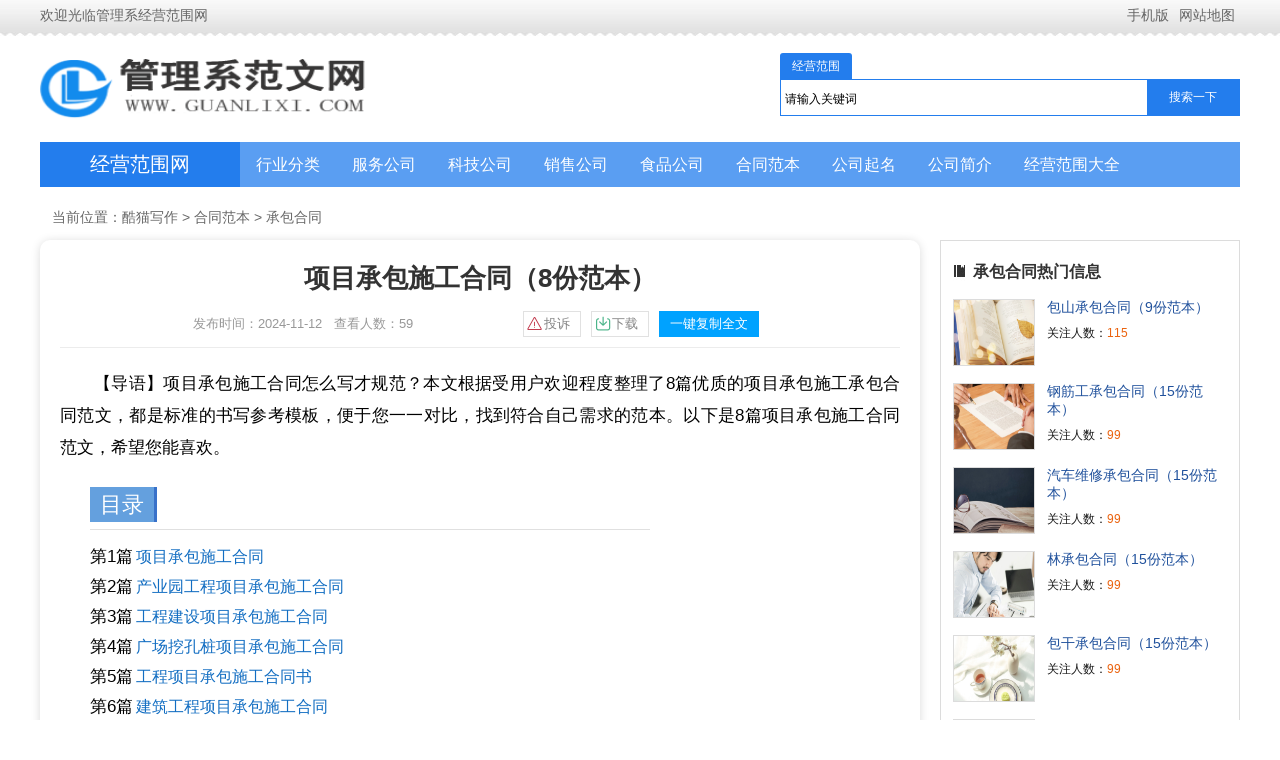

--- FILE ---
content_type: text/html
request_url: https://www.guanlixi.com/hetong/chengbao/167040250741172.html
body_size: 19886
content:
<!DOCTYPE html>
<html>
<head>
<meta http-equiv="Content-Type" content="text/html; charset=utf-8">
<meta http-equiv="Content-Language" content="zh-CN">
<meta http-equiv="X-UA-Compatible" content="IE=edge,chrome=1">
<meta http-equiv="Cache-Control" content="no-transform">
<meta http-equiv="Cache-Control" content="no-siteapp">
<title>项目承包施工合同（8份范本）</title>
<meta name="keywords" content="项目承包施工合同">
<meta name="description" content="2023产业园工程项目承包施工发包方：(以下简称甲方)承包方：(以下简称乙方)按照《中华人民共和国民法典》，《中华人民共和国违筑法》，《中华人民共和国劳动法》及其它相关法律。行…">
<link rel="stylesheet" type="text/css" href="https://www.guanlixi.com/images/article.css">
<link rel="alternate" media="only screen and(max-width: 640px)" href="https://m.guanlixi.com/hetong/chengbao/167040250741172.html" >
<link rel="stylesheet" href="/static/ffdl/css/cpbox.css">
<script src="/static/js/rr.js?tt=1731378615"></script>
<style>
.xian {clear:both;padding:15px 0 0 30px;width:680px;border-bottom:1px solid #E0E0E0;}
.context {clear:both;padding-top:20px;}
.context p.fbs {margin:12px 0 8px 0;font-weight:bold;background:#f5f7f7;border-left:5px solid #3991e5;padding-left:6px;color:#3991e5;line-height:30px;text-indent:0;}
.context p span.name {font-weight:bold;}
</style>
</head>
<body>
<div class="toolbar">
	<div class="toolbar-box">
		<div class="toolbar-left" id="notice">欢迎光临管理系经营范围网</div>
		<div class="toolbar-right">
		<a href="https://m.guanlixi.com/" ><i class="iconfont icon-mobile"></i>手机版</a>	<a href="https://www.guanlixi.com/sitemap.html" target="blank"><i class="iconfont icon-location"></i>网站地图</a>
		</div>
	</div>
</div>
<div class="header">
	<div class="header-box">
		<div class="logo">
			<a href="https://www.guanlixi.com/" target="blank"><img class="logo-img" src="https://www.guanlixi.com/images/logo.png" width="282" height="63" alt="管理系经营范围网"></a> </div>
                   <div class="search">
                    <form action="/e/search/index.php" method="post" name="searchform" id="searchform">
                     <ul><li class="on" data-tb="news" data-id="1" data-u="/">经营范围</li></ul>
                 <div><input name="keyboard" id="keyboard" type="text" class="search_ipt" maxlength="14" value="请输入关键词" onfocus="if(this.value=='请输入关键词') this.value='';" onkeyup="STip(this.value);" autocomplete="off"/><input type="submit" value="搜索一下" class="search_btn"/></div>
                 <input type="hidden" name="show" value="title" /><input type="hidden" name="tempid" value="1" /><input type="hidden" name="tbname" value="news" />
                 </form>
               </div>
	</div>
</div>
<div class="jptpdh">
    <div class="jptpdh1">
    	<div class="jptpdh1l"><a href="https://www.guanlixi.com/">经营范围网</a></div>
        <div class="jptpdh1r">
        	<ul class="jptpdh1r1">
                <li><a target="_blank" href="https://www.guanlixi.com/hangyefenlei/">行业分类</a></li>
                <li><a target="_blank" href="https://www.guanlixi.com/jingying/fuwu/">服务公司</a></li>
                <li><a target="_blank" href="https://www.guanlixi.com/jingying/keji/">科技公司</a></li>
                <li><a target="_blank" href="https://www.guanlixi.com/jingying/xiaoshou/">销售公司</a></li>
                <li><a target="_blank" href="https://www.guanlixi.com/jingying/shipin/">食品公司</a></li>
                <li><a target="_blank" href="https://www.guanlixi.com/hetong/">合同范本</a></li>
                <li><a target="_blank" href="https://www.guanlixi.com/gongsiqiming/">公司起名</a></li>
                <li><a target="_blank" href="https://www.guanlixi.com/gongsijianjie/">公司简介</a></li>
                <li><a target="_blank" href="https://www.guanlixi.com/jingyingfanwei/">经营范围大全</a></li>
            </ul>
        </div>
    </div>
</div>

<div class="wrapper">
	<div class="crumbs">
		<i class="iconfont icon-home"></i>当前位置：<a href="/">酷猫写作</a>&nbsp;>&nbsp;<a href="/hetong/">合同范本</a>&nbsp;>&nbsp;<a href="/hetong/chengbao/">承包合同</a> 
	</div>
	<div class="main-left">
		<div class="article">
			<h1 class="title">项目承包施工合同（8份范本）</h1>
   <div class="info" style="display:flex;justify-content:center;">
                <span><i class="iconfont icon-time"></i>发布时间：2024-11-12</span>
                <span><i class="iconfont icon-read"></i>查看人数：<code id="click">59</code></span>
                <div class="afbox">
                    <a class="af_time flow_button_ts" href="javascript:;">
                        <em style="background-position:-3px -71px;"></em>
                        <span>投诉</span>
                    </a>
                    <a class="af_time button_download" href="javascript:;">
                        <em style="background-position:-3px -134px;"></em>
                        <span>下载</span>
                    </a>
                    <a class="af_time button_download" href="javascript:;" style="background-color:#00a2ff;border:1px solid #00a2ff;color:white;text-align:center;">
                        <span style="margin-left:10px;">一键复制全文</span>
                    </a>
                </div>
            </div>
			<div class="content">
                                              <p class="daoyu">【导语】项目承包施工合同怎么写才规范？本文根据受用户欢迎程度整理了8篇优质的项目承包施工承包合同范文，都是标准的书写参考模板，便于您一一对比，找到符合自己需求的范本。以下是8篇项目承包施工合同范文，希望您能喜欢。</p> 
                                            
                                              <div class="mdesc">
                       <ul>
                           <li class="mulu1"><span class="dirt">目录</span></li>
                           <li class="mulu2">
                        <div class="mulu_list">
                              
<span>第1篇<a href="#298617">项目承包施工合同</a></span> 
<span>第2篇<a href="#681767">产业园工程项目承包施工合同</a></span> 
<span>第3篇<a href="#722364">工程建设项目承包施工合同</a></span> 
<span>第4篇<a href="#638891">广场挖孔桩项目承包施工合同</a></span> 
<span>第5篇<a href="#687472">工程项目承包施工合同书</a></span> 
<span>第6篇<a href="#711753">建筑工程项目承包施工合同</a></span> 
<span>第7篇<a href="#720094">个人房屋装修改造项目承包施工合同书</a></span> 
<span>第8篇<a href="#720667">洽谈工程项目承包施工合同</a></span> 
 
 
 
 
                         </div>
                       </li>
                  </ul>
               </div>
                                            
                                        <p><img src="https://www.guanlixi.com/img/fanwen/637779501176046545.jpg" alt="项目承包施工合同" /></p>
                             <div class="context">
                           <a name="298617"></a> 
<h3 style="border-left:5px solid #3991e5;color:#3991e5;background:#f5f7f7;line-height:38px;margin:12px 0 8px 0;font-weight:bold;">【第1篇】项目承包施工合同</h3><p>甲方：某某装饰工程有限公司</p><p>乙方：</p><p>根据《 民法典 》和《建筑安装 工程承包合同 条例》的规定，结合本工程具体情况，双方达成如下协议：</p><p>一、工程概况分包范围：工程分包方式：工期： 年 月 日——年 月 日(共 天)。</p><p>工程质量：本工程严格按照设计图纸、国家相关规范施工工艺要求施工，施工质量达到合格标准。合同价款(暂定)￥</p><p>二、甲方责任：</p><p>1)由甲方工地项目部全权负责 合同履行 ，对工程质量、施工进度进行督导、检查，组织人员进行技术、安全交底等，对隐蔽工程进行专项验收及变更签证等其它管理工作。</p><p>2)协调各分包工队之间工程进度交接验收等配合工作，协调各分包工队之间施工现场安全、用电、卫生、垃圾处理等工作。</p><p>三、乙方责任：</p><p>1)乙方对进场工人应根据甲方要求进行岗前安全、卫生、技术等教育培训，佩带胸牌。安全帽上岗，工牌由甲方统一办理，并收取工本费xx元，xx元押金(押金可退还)。如有丢失工队全部承担，费用xx元/个。每日上班无胸牌或故意不带胸牌着，不准进入施工现场，并处罚xx元。安全帽由分包负责人在甲方库房统一领取并进行登记，安全帽成本xx元/顶，如有丢失，此款从 工程款 中扣除。</p><p>2)乙方进场施工人员，不论工种，均须穿甲方要求的工作服，并保持清洁。工作服分包负责人在工地库房统一领取，工作服成本费每套xx元，公司每套补助xx元。工队每套承担xx元，此款从工程款中扣除。如发现不穿工作服进场施工者每次罚款xx元。(实行单价包死据实结算)。</p><p>3)乙方施工前应对本工程图纸，现场及甲方要求进行认真评估，乙方严禁在施工过程中停工、撤场、单方终止合同，否则甲方有权不付工程款，且由此造成的一切损失由乙方负责。</p><p>4)施工所用材料，分包负责人应提前三天将材料计划单签字后交甲方项目部，经审核由甲方专人采购(接单三天内到场)，材料运到现场按工种或承包段由乙方派人组织人力上楼分类堆放时应按甲方要求存放整齐，如无人搬运上楼或拒不派人搬运上楼，由甲方派人搬运上楼，所有费用由乙方承担。</p><p>5)乙方施工现场必须由专人负责，全权处理现场发生的一切事情，并督促所有人员，合理安排，保证施工质量和安全生产，现场负责人未经甲方代表同意擅自离开一次罚款xx元以上。</p><p>6)材料领取时应由乙方负责人专人领取，严格按照甲方材料领取办法执行，不冒领，不多领，不故意囤积，以免造成材料资金积压浪费，从而影响其它分包队的正常施工。如因现场实际情况有超出定额使用材料部分的，乙方必须提前报甲方予以签字认可。</p><p>7)材料使用应本着节约的原则，讲究成本，追求效益，木工板，木龙骨等边角碎料一定要充分利用，钉子、直钉等辅料应用边角碎料做专用工具盒集中存放，不得随地抛撒，如发现随意丢弃，甲方管理人员将视其情节进行处罚。</p><p>8)乙方施工产生垃圾，由甲方派专职保洁人员负责清理，费用由甲方根据工种由乙方工队进行平摊。</p><p>9)乙方施工中所用工具及所用耗材(如切割片，角磨片，钻头等)均由工队自行购买，甲方只供主材和正常施工辅料。</p><p>10)乙方施工人员不得在工地住宿，起灶做饭，生活问题由乙方自行解决。</p><p>11)每天下午6：00甲方在项目部办公室召开各工队负责人及相关技术人员施工例会，集中研究工程质量，文明安全等问题。每次例会如乙方代表迟到一次罚款xx元，无故不到者罚款xx元。</p><p>12)乙方所用各种电源，甲方只提供分层配电箱及配套控开，并负责架设一道照明电源线，其余施工用线均由乙方自行解决，甲方提供的每层配电箱及照明电源线，乙方需进行保护并保证原有数量，如有丢失或人为损坏，费用均由乙方平摊处理。</p><p>13)乙方施工队人员不准在施工现场吸烟，使用电炉子烧水，如有违反每人次罚款xx元，并通报处理。</p><p>14)乙方施工人员上厕所必须到指定地点，如在工地随地大小便，发现一次罚款xx元，并在每日工程例会上由层段负责人进行检查。</p><p>15)乙方所有施工人员必须严格执行甲方制定的《安全生产管理办法》、《安全用电管理办法》、《工地现场施工管理办法》、《文明卫生管理办法》、如有违反，按相关规定处罚或处理。</p><p>16)乙方应在工程设施未移交甲方以前对施工现场一切设施和工程半成品、成品进行保护工作，如墙体维护，地面覆盖等(材料由甲方供应)。</p><p>四、工期约定</p><p>1)因甲方未按协议完成工作或未按时提供材料影响工期，工期顺延。</p><p>2)因乙方责任不按期开工或上人、中途故意停工影响工期，工期不顺延，每延误一天罚款xx元。</p><p>3)因设计变更或因甲方原因造成停电，停水及其它不可抗力因素影响导致停工8小时以上(累计一周计算)工期顺延。</p><p>五、工程质量及验收的约定本工程所用材料及工艺以甲方交给乙方的工程施工图纸，设计方案变更及现场变更通知为准，严格按照国家规范(电器安装施工验收规范gb50303-2002)要求细致进行质量验收。本工程应达到国家规范质量评定合格标准。甲乙方应进行相应的隐蔽工程验收，过程中实行“三交接”验收手续，每道环节均由专人负责，层层把关，若甲方验收时因不合格而要求乙方整改，由此产生的费用或延误工期由乙方负担，工期不予顺延。由于乙方偷工或不按要求操作造成质量事故，其返工费均由乙方承担，工期不顺延。</p><p>六、价款及决算的约定本工程双方商定以“固定单价、工程量按现场实际计算”的计价方式，在本 合同生效 后，甲方分次按下列规定支付人工费，具体为：施工期间甲方按现场实际发生工程量(随甲方进度款支付总款70%)本工程完工后，以甲方签字验收为准，付至工程款的70%.待决算完毕后付完总价。[留结算总价的5%作为质量 保证金 。]</p><p>七、奖励与 违约责任 乙方应妥善保管甲方提供的设备、材料成品保护，及原建筑物成品。如造成损失，应照价赔偿。未经甲方同意，随意更改施工图纸或施工工艺，造成工程质量不合格，由此产生的返工费用由乙方全部承担。因一方原因，导致分包合同无法履行时，应通过对方，办理合同终止协议，并由负责方承担赔偿对方由此造成的经济损失。若工程质量一次验收达不到合格率100%，乙方愿意承担违约金xx元。</p><p>八、争议和纠纷处理本合同在履行期间双方发生争议时，在不影响工作进度的情况下，双方可采取协商或找相关部门进行协调。当事人不愿意通过协商或调解解决纠纷时,可向当地仲裁机关或人民法院起诉。</p><p>九、附件本合同一式三份,甲方两份,乙方一份。本合同内容完成后自动终止。</p><p>十、补充条款乙方进场施工，应保证自己工队所有人员的人身安全，如在施工中发生伤残等安全事故，不论事故大小，责任均由乙方自行承担，甲方不承担任何相关责任，甲方合同单价已包含工人施工期间的人身意外保险。乙方进场施工，如中途撤场或停工，甲方除停付乙方所有工程款项外，其分包工作内所有工程量由甲方重新指派或委托其他施工工队继续施工，应付工费均从乙方工程款中支付，乙方不得以任何理由或借口及其它方式阻止甲方付款。</p><p>十一、单价约定：单价见后附表</p><p>甲方: 乙方:</p><p>法定代表人: 法定代理人:</p><p>代理人: 代理人:</p><p>电话: 电话：</p><p>年 月 日 年 月 日</p> 
<a name="681767"></a> 
<h3 style="border-left:5px solid #3991e5;color:#3991e5;background:#f5f7f7;line-height:38px;margin:12px 0 8px 0;font-weight:bold;">【第2篇】产业园工程项目承包施工合同</h3><p>2023产业园工程项目承包施工发包方：(以下简称甲方)</p><p>承包方：(以下简称乙方)</p><p>按照《中华人民共和国民法典》，《中华人民共和国违筑法》，《中华人民共和国劳动法》及其它相关法律。行政法规的原则，经发包方(甲方)承包方(乙方)双方友好协商。特制定以下条款(双方共同遵守)：</p><p>一.工程概况：</p><p>工程名称：西南信息产业园区5#53#54#55#56#工程。</p><p>工程地址：</p><p>建筑面积：平方米</p><p>结构类型：框架</p><p>工程造价：</p><p>二.承包方式：</p><p>承包方(乙方)对西南信息产业园区5#53#54#55#56#工程项目劳务人工费总承包。</p><p>三.承包范围：</p><p>本工程承包范围为甲方发出的施工图中地梁面以上钢筋工，模板工，泥工三大工程所属的劳务工作。(不含水电，消防，门窗安装，油漆，涂料，栏杆及扶手钢筋竖焊金属构架，防水及外墙面隔热保温等工程)</p><p>四.承包工期：</p><p>开工时间：20xx_____年_____月_____日(以双方确定的开工报告为准)</p><p>竣工时间：20xx_____年_____月_____日</p><p>五.费用标准：</p><p>劳务费按实际施工建筑面积+─以上/每平方米122元(结算单价：框架每平方75/2计算，砖砌体内外墙抹灰及面砖，楼地坪按每平方米为47元)</p><p>甲方委托乙方完成承包范围以外的工作(包括地梁面及以外的工程)双方以现场市场价进行协商处理。</p><p>工程在施工过过程中若发生设计变更，劳务整体在人民币20xx元以内，甲方不另外补份，变更量在20xx元以上，甲方将变更的劳务费按实调增(建筑面积增加不在此约定范围内)。</p><p>六.工程质量</p><p>在甲方工程技术人员的安排下，工程质量必须达到合格标准。</p><p>七.履行保证金及劳务人工费及支付：</p><p>乙方进场施工在一周内向甲方缴纳劳务履约保证金人民币叁拾万元整。</p><p>甲方在工程主体封顶五日内一次性返还乙方履约保证金人民币叁拾万元整。</p><p>本工程主体框架结构到五层楼面完，甲方按总价的85%支付乙方劳务费，以每本月25日进行工程量的结算，次月五日内支付85%人工工资。</p><p>该现场除合同包干外的另外用工，每日平均50元，技工为每日70元。</p><p>甲方应将乙方的人工工资打入乙方的账户，乙方向甲方提供人工费收据。</p><p>工程完工后一个月内付清全部劳务工程款。</p><p>相关的合同范本·英文建筑合同·房屋建筑装修施工合同·建筑工程施工安全合同协议书·建筑安装施工合同·国际土木建筑工程合同·标准建筑工程施工合同范本</p><p>八.甲.乙方的职责：</p><p>乙方只提供对焊机一台以及该项目施工工程中所需用的“扎丝，元钉铅丝，”其余均由甲方负责。</p><p>甲方提供乙方人员的办公室和住宿用房，食堂的设备及锅具。</p><p>乙方免费提供甲方现场管理人员工作用餐。</p><p>九.由于甲方原因造成现场停工、待料甲方按现场人员每人每天补贴人民币50元。</p><p>十.现场安全：</p><p>现场按甲方要求，乙方人员应遵守现场的规章制度，做到安全生产、文明施工。</p><p>乙方人员违反操作规程发生的安全事故，由乙自行负责。</p><p>甲方：乙方：</p><p>负责人：负责人：</p><p>电话：电话：</p><p>_____年_____月_____日_____年_____月_____日</p><p>注：本协议一式四份，甲乙双方各执两份，本协议具有法律效力</p> 
<a name="722364"></a> 
<h3 style="border-left:5px solid #3991e5;color:#3991e5;background:#f5f7f7;line-height:38px;margin:12px 0 8px 0;font-weight:bold;">【第3篇】工程建设项目承包施工合同</h3><p>2023工程建设项目承包施工甲方(委托人)：_________乙方(居间人)：__________</p><p>联系地址：____________________联系地址：____________________</p><p>法定代表人身份证：____________________</p><p>联系电话：_____________联系电话：____________</p><p>甲乙双方根据《中华人民共和国民法典》，经双方充分协商，依平等自愿、等价有偿的原则，达成如下协议：</p><p>一、委托事项</p><p>1、乙方接受甲方委托，负责就工程项目(以下称该工程项目)，引荐甲方和该项目建设单位直接洽谈，向甲方提供关于该工程项目的重要信息，并最终促成甲方与建设单位签订该工程项目的承包施工合同。</p><p>2、“居间成功”是指甲方与建设单位就该项目签订书面的工程承包施工合同。</p><p>二、甲方义务</p><p>1、甲方负责提供真实的资质证书、营业执照等相关资料;负责和建设单位进行合同谈判。</p><p>2、如果居间成功，则由甲方全面履行和建设单位所签订的承包施工合同。甲方因履行施工合同而产生的权利和义务，与乙方无关。</p><p>3、如果居间成功，则甲方应按本合同约定，向乙方支付居间报酬。()如果未及时支付，则逾期每日按未支付金额的%向乙方承担违约金。</p><p>三、乙方的义务</p><p>1、乙方必须向甲方提供有关该工程项目的信息，协助甲方对该工程项目进行实地考察。</p><p>2、乙方承诺向甲方提供的关于该工程项目的上述信息真实可靠。</p><p>3、乙方在甲方与建设单位进行合同谈判期间，应尽到作为居间人的慎谨和诚实义务。</p><p>四、居间报酬的计算方法、支付时间和支付方式</p><p>1、本项目居间报酬为工程承包施工合同总金额的____%(即人民币__________万元，大写：__________万元)。</p><p>2、居间报酬结算方式：</p><p>居间报酬总金额为人民币__________万元，在甲方与乙方引荐的建设单位签订工程项目承包施工合同后，建设单位支付予甲方的第一笔工程预付款(即工程总造价的____%)到账后，次日将报酬总额中的________万(大写：_________元整)以现金形式支付予居间人;其后在叁个月正常施工工期内，甲方需支付给乙方居间报酬剩余的余款，甲方可以转帐或现金的方式支付。</p><p>3、甲方可以转帐或现金的方式存入或者转入乙方指定账户，也可直接支付现金予乙方指定代理人。</p><p>五、保密事项</p><p>1、甲乙双方均应充分保守本协议所涉及的商业秘密。</p><p>2、双方不得以其在居间过程中获取的商业秘密作出不利对方的任何行为，否则有权要求对方承担违约责任。</p><p>3、如果甲方以相关企业或在南宁当地成立的子公司及一切转投资公司的名义与业主方签订承包施工合同，居间方有权请求甲方按本合同约定条款支付居间报酬。</p><p>六、合同终止</p><p>1、本合同签字生效后，如果至___年___月___日，乙方仍未完成居间任务的，本合同自动终止。</p><p>2、如居间成功，本合同双方权责完全履行并支付完毕后终止。</p><p>3、甲乙双方协议解除合同或有其他法定事项时，本合同终止。</p><p>七、争议解决方式</p><p>如发生合同争议，协商不成，双方同意提交合同签订地仲裁委员会仲裁。</p><p>八、其他事项</p><p>1、乙方不得将本合同委托事项进行转委托。</p><p>2、本合同含正本一式贰份，双方各持一份，双方签字盖章后生效。</p><p>3、本合同所有横线留空部分均为双方代表自愿亲笔填写，具真实性及法律效力。</p><p>合同签订地：_______________</p><p>乙方指定账户户名：_______________</p><p>乙方指定账户账号及开户行：_______________</p> 
<a name="638891"></a> 
<h3 style="border-left:5px solid #3991e5;color:#3991e5;background:#f5f7f7;line-height:38px;margin:12px 0 8px 0;font-weight:bold;">【第4篇】广场挖孔桩项目承包施工合同</h3><p>2023广场挖孔桩项目承包施工甲方：</p><p>乙方：</p><p>依照《中华人民共和国民法典》和《中华人民共和国建筑法》及其他有关法律、行政法规，遵循平等、自愿、公平和诚实和信用的原则，双方就福建有限公司开发的大润发国际广场项目边坡支护人工挖孔桩施工事项协商一致，订立本施工承包合同。</p><p>一、单位工程概况：</p><p>1.1工程名称：</p><p>1.2工程地点：</p><p>1.3工程概况：人工挖孔桩(总桩数暂定150根，视情况有变动)</p><p>(1)桩径900(不包括护壁150)，桩数150根，护壁砼自拌，强度25,护壁钢筋按图配筋;桩芯为商品砼30，钢筋笼长度为通长配筋，配筋明细按图纸要求施工;</p><p>(2)桩径￠1000(不包括护壁150)，桩数120根，护壁砼自拌，强度25,护壁钢筋按图配筋;桩芯为商品砼25，钢筋笼长度为通长配筋，配筋明细按图纸要求施工。</p><p>二、承包范围：人工挖土方(成孔)、人机破岩石层(入岩层)、护壁、抽水、送氧、通风、清淤渣、护壁钢筋笼制作及安装绑扎、桩芯砼灌注振捣及施工安全风险等全部内容。</p><p>三、承包具体工作内容：</p><p>3.1乙方承包各项内容均包括：熟悉施工图纸，布置操作地点，自检并配合受检，做好文明施工安全工作。做好半成品的保护工作直至承包内容全部完成交付给甲方，做好孔内抽水、清孔、送氧、通风等工作。</p><p>3.2乙方负责打到卵石层1.2后扩底。</p><p>3.3护壁钢筋的绑扎和安放(乙方应承担钢筋笼绑扎的附带材料如：电焊条、扎丝、铁丝等;固定钢筋笼至设计标高、校中)。</p><p>3.4做好现场护壁混凝土浇捣。包括：混凝土振捣密实，配合试验人员做好砼试块及坍落度试验。</p><p>四、承包方式：包工。</p><p>五、承包合同工期：总日历天数28天(有效工作日：停电、停水和不可抗拒因素除外)开工日期：20__年10月27日竣工日期：20__年11月22日</p><p>六、施工质量：乙方严格按照施工图纸、技术规范、安全操作规程进行施工，按现行施工验收规范进行验收合格。由于乙方施工质量问题导致返工的材料和人工及检测费用等由乙方承担所有损失。质量要求为合格。</p><p>七、工程量计算方式及承包价款：</p><p>(1)承包方式：包工不包料</p><p>(2)合同价款的确定：</p><p>①根据双方签字的每根桩桩长计算单桩工程量;总工程量为各单桩工程量之和;</p><p>②实桩价格按每立方米人民币壹佰捌拾元(180元/计价，空桩按每立方33米壹佰陆拾元(160元/计价;(其桩芯为25砼，本工程合同包括桩基检测协</p><p>③单桩工程量计算=[﹙桩径﹢护壁)2÷4×3.14]×(桩长-扩大头高)+扩大头方量</p><p>④工程造价=各单桩工程量之和×180元/3﹢各单桩空桩之和×160元/。(以上单价不含税金、水电费)</p><p>八、工程付款办法：桩基合同签订，乙方付甲方保证金贰万元整(20__0.00元整)，乙方施工人员30个班组进场退还保证金贰万元。桩基开工后五天内甲方付乙方生活费贰万元整(20__0.00元整)，中途视情况支付乙方生活费，成孔验收挖孔人员退场前付至总款的60%，浇筑混凝土后付总工程款10%，在桩基验收合格后付总工程款20%，年底付清余款10%。本工程不含税，工程款结算乙方只开具收款凭据。</p><p>九、双方权利和义务：</p><p>9.1.1甲方提前3天通知乙方进场，进场后甲方对其进行安全三级教育、文明施工、图纸及施工技术交底、进度计划等交底。</p><p>9.1.2甲方提供300电力进入施工现场;工程用水及生活用水到工地;甲方负责运输道路畅通，提供排水通道，协调周边关系。</p><p>9.1.3乙方必须有一定操作技术水平，保证施工现场施工人数并保持人员的相对</p><p>9.1.4产品质量符合验收标准，工作过程中班组加强自检并记录，合格后报监理及甲方进行验收，记录桩孔深度和标高。每道工序验收合格并办理工序交接手续后方可进行下阶段施工。出现不合格品由乙方无条件返工并赔偿有关损失;乙方在施工过程中遇有疑难问题对施工有阻碍时，乙方不得无故半途退出施工，如无故停工造成损失由乙方承担一切责任。</p><p>9.1.5进度要求如下：共30个施工班组，如低于30个班组，将视情况进行处罚。</p><p>9.1.6按合同规定的时间如期交工和交付验收;如乙方由于自身原因延误工期，每天按总工程款的1‰予以处罚，在结算总工程款中扣除。</p><p>9.2文明施工：乙方必须做好文明施工。</p><p>9.3.1安全：乙方进场前必须认真接受三级安全教育，安全技术操作规程的培训、交底，乙方必需设立质量、安全员，每日召开班前会，负责本班的质量、安全工作。及时做好孔口安全围护，对不按安全操作规程施工的，甲方、监理可责令其立即停工，整顿并作罚款处理，如乙方人员因不按操作规程或交底施工而出现工伤事故的，费用由乙方承担。</p><p>9.3.2乙方人员进入工地必须戴好安全帽，不得酒后上班，不准穿拖鞋或赤脚上班，如有违反，每发现一次1人次罚款50元。注意卫生，不得随意大小便，不得在工地和宿舍内酗酒、闹事、打架、赌博、偷盗。情况严重者，送公安机关处理。</p><p>9.4乙方自行负责与管理垂直运输机械、小型工具如尺、吊砣、扎勾、铁铲、锄头、安全帽等。</p><p>9.5乙方收到甲方工程款后，必须尽快发放至劳务人员手中，并建立工资发放登记表，交一份到项目部存档，作为农民工工资发放依据。</p><p>9.6乙方必须确保工人人身安全，施工现场的安全一切由乙方自己负责，发生费用自理，做到文明施工，施工人员必须服从业主单位、监理单位及甲方相关管理人员的管理，严格执行甲方的安全章制度。</p><p>9.7甲方指定同志为工地代表，乙方指定同志为工地代表，负责办理签证手续，协调处理相关事宜。</p><p>十、违约：甲方发现乙方在质量、进度、安全、文明施工等各方面未能满足要求的，经监理提出整改而拒不实行者，可解除合同，撤离施工现场。由此发生的损失费用由乙方承担。乙方在现场滋事、打架斗殴等进行违法活动者，按甲方有关制度予以处罚并交由司法机关处理。对于乙方的质量问题，甲方有权根据质量的严重程度进行处罚。</p><p>十一、争议：履行合同中若甲、乙双方发生争议，双方应本着实事求是的态度协商解决，协商不下时，由工程地法院起诉。</p><p>十二、其它：本协议未尽事宜，双方可经过协商另行补充。</p><p>十三、合同管理：本合同一式二份，双方各执一份，具同等效力。合同经双方签字后即发生法律效力，至工程完成，结清工程款后失效。</p><p>甲方：(盖章)乙方：(盖章)</p><p>代表：代表：</p><p>身份证号码：身份证号码：</p><p>年月日年月日</p> 
<a name="687472"></a> 
<h3 style="border-left:5px solid #3991e5;color:#3991e5;background:#f5f7f7;line-height:38px;margin:12px 0 8px 0;font-weight:bold;">【第5篇】工程项目承包施工合同书</h3><p>合同编号：____________</p><p>定作方：________________________</p><p>承揽方：________________________</p><p>签订地点：______________________</p><p>签订时间：_______年_____月____日</p><p>一、项目名称、任务量、酬金、完成期限、备注</p><p>项目名称</p><p>任务量(工时)</p><p>酬金</p><p>完成期限</p><p>备注</p><p>包干</p><p>工资/小时</p><p>合计人民币金额(大写)</p><p>(注：空格如不够用，可以另接。)</p><p>二、项目的内容及质量技术要求</p><p>────────────────────────────────────────</p><p>三、技术资料、图纸提供办法及保密要求</p><p>───────────────────────────────────────</p><p>四、验收标准、方法和期限</p><p>────────────────────────────────────────</p><p>五、结算方式及期限</p><p>────────────────────────────────────────</p><p>六、违约责任</p><p>────────────────────────────────────────</p><p>七、解决合同纠纷的方式</p><p>────────────────────────────────────────</p><p>八、双方协商的其它条款</p><p>────────────────────────────────────────</p><p>定作方</p><p>单位名称(章)</p><p>单位地址：</p><p>法定代表人：</p><p>委托代理人：</p><p>电话：</p><p>电报挂号：</p><p>开户银行：</p><p>帐号：</p><p>邮政编码：</p><p>承揽方</p><p>单位名称(章)</p><p>单位地址：</p><p>法定代表人：</p><p>委托代理人：</p><p>电话：</p><p>电报挂号：</p><p>开户银行：</p><p>帐号：</p><p>邮政编码：</p><p>鉴(公)证意见：</p><p>经办人：</p><p>鉴(公)证机关(章)</p><p>_____年_____月_____日</p><p>(注：除国家另有规定外，鉴(公)证实行自愿原则</p><p>有效期限：__________年_____月_____日至__________年_____月_____日</p><p>监制部门：__________________印制单位：______________________</p> 
<a name="711753"></a> 
<h3 style="border-left:5px solid #3991e5;color:#3991e5;background:#f5f7f7;line-height:38px;margin:12px 0 8px 0;font-weight:bold;">【第6篇】建筑工程项目承包施工合同</h3><p>2023建筑工程项目承包施工甲方：_________(发包方)</p><p>乙方：_________(承包方)</p><p>甲乙双方按照相关法律法规，结合工程的实际情况，达成如下协议。</p><p>第一条 承包工程概况_________。</p><p>第二条合同文件使用的语言文字、标准和适用的法律_________。</p><p>第三条 图纸_________。</p><p>第四条 甲乙双方驻工地代表_________。</p><p>第五条 甲乙双方的基础工作_________。</p><p>第六条 工程进度计划_________。</p><p>第七条 工程监督(包括隐蔽工程的中间验收等)_________。</p><p>第八条 人事同价款及其调整_________。</p><p>第九条 工程预付款及工程价的支付方式和时间_________。</p><p>第十条 工程验收_________。</p><p>第十一条 决算_________。</p><p>第十二条 保修_________。</p><p>第十三条 争议处理_________。</p><p>第十四条 违约责任_________。</p><p>第十五条 双方约定的其他内容_________。</p><p>第十六条 本合同一式_________份，当事人各执_________份。</p><p>本合同自_________年_________月_________日起生效。</p><p>本合同未尽事宜，双方可以协商订立补充协议。</p><p>补充协议与本合同具有同等的效力。</p><p>发包方：</p><p>承包方：</p><p>____年____月____日</p> 
<a name="720094"></a> 
<h3 style="border-left:5px solid #3991e5;color:#3991e5;background:#f5f7f7;line-height:38px;margin:12px 0 8px 0;font-weight:bold;">【第7篇】个人房屋装修改造项目承包施工合同书</h3><p>发包方(简称甲方)：__________________</p><p>承包方(简称乙方)：__________________</p><p>根据《中华人民共和国民法典》、《建筑安装工程承包合同条例》、《中华人民共和国消费者权益保_》、《中华人民共和国价格法》、《______市保护消费者合法权益条例》以及其他有关法律法规规定的原则，为保护双方的合法权益，结合本工程的具体情况，双方达成如下协议，共同遵守。</p><p>一、概况</p><p>1、甲方装饰住房系合法居住。乙方为本市经工商行政管理机关核准登记并经市建委有关部门审定具有民用装饰《资质证书》的企业法人。</p><p>2、装饰施工地点：__________________.</p><p>3、住房结构：______房型______房______厅______套，施工面积______平方米。</p><p>4、承包方式：______(包工包料、清包工、部分承包)。</p><p>5、总价款：￥______元，大写(人民币)：______</p><p>6、工期：自______年______月______日开工，至______年______月______日竣工，______工期______天。</p><p>二、关于材料供应的约定</p><p>1、甲方提供的材料：本工程甲方负责采购供应的材料、设备，应为符合设计要求的合格产品，并应按时供应到现场，乙方应办理验收手续。如甲方供应的材料、设备发生质量问题或规格差异，乙方应及时向甲方书面提出，甲方仍表示使用的，由此造成工程损失的，责任由甲方承担。甲方供应的材料抵现场后，经乙方验收，由乙方负责保管，乙方可收取甲方提供材料价款保管费，费率由双方约定，由于保管不当造成的损失，由乙方负责赔偿。</p><p>2、乙方对甲方采购的装饰材料、设备，均应用于本合同规定的住宅装饰，非经甲方同意，不得挪作他用。如乙方违反此规定，应按挪用材料、设备价款的双倍补偿给甲方。</p><p>3、乙方供应的材料、设备，如不符合质量要求或规格有差异，应禁止使用。如已使用，对工程造成的损失由乙方负责。如乙方提供的材料、设备系为伪劣商品，应按材料、设备价款的双倍补偿给甲方。</p><p>三、关于工程质量及验收的约定</p><p>1、本工程由______方设计，施工方案。</p><p>2、甲方提供的材料、设备质量不合格而影响工程质量，其返工费由甲方承担，工期顺延。</p><p>3、由于乙方原因造成质量事故，其返工费用由乙方承担，工期不变。</p><p>4、在施工过程中，甲方提出设计修改意见及增减工程项目时须提前与乙方联系，在签订《工程项目变更单》后，方能进行该项目的施工，由此影响竣工日期，甲、乙双方商定。凡甲方私自与工人商定更改施工内容所引起的一切后果，甲方自负，给乙方造成损失的，甲方应予赔偿。</p><p>5、工程验收甲、乙双方应及时办理隐蔽工程和中间工程的检查与验收手续，甲方不能按预约规定日期参加验收，由乙方组织人员进行验收，甲方应予承认。事后，若甲方要求复验，乙方应按要求办理复验。若复验合格，其复验及返工费用由甲方承担，工期也予顺延。</p><p>6、工程竣工：乙方应提前三天通知甲方验收，甲方应自接到通知三日内组织验收，并办理验收移交手续。如甲方在规定时间内不能组织验收须及时通知乙方，另定验收日期。如通过竣工验收，甲方应承认原竣工日期，并承担乙方的看管费用和其他相关费用。</p><p>四、有关安全生产和防火的约定甲方提供的施工图纸或做法说明及施工场地应符合防火、防事故的要求，主要包括电气线路、煤气管道、自来水和其它管道畅通、合格。乙方在施工中应采取必要的安全防护和消防措施，保障作业人员及相邻居民的安全，防止相邻居民住房的管道堵塞、渗漏水、停电、物品毁坏等事故发生。如遇上述情况发生，属甲方责任感，甲方负责和赔偿;属于乙方责任的，乙方负责修复和赔偿。</p><p>五、关于工程价款及结算的约定工程款付款方式按下列方式支付</p><p>(1)第一次，对预算设计认可签订合同之日。支付______元，第二次付款时扣除。</p><p>(2)第二次合同签定后开工前二至五天支付工程总造价______%合计______元。</p><p>(3)第三次施工过程中工期进度过半支付工程总造价______%合计______元。</p><p>(4)第四次竣工验收当天支付工程总造价______%合计______元。</p><p>(5)增加工程项目款支付方式，当签订项目变更表时候，一次性支付增加工程项目价格100%2、工程保修期两年。须工程款全部结清，甲、乙双方方能签订《工程保修单》(详见附件)，保修期从竣工验收签章之日起算。</p><p>六、其它事项</p><p>1、甲方工作</p><p>(1)甲方应在开工前______天，向乙方提供经物业管理部门认可的施工图纸或做法说明______份，并向乙方进行现场交底。全部腾空或部分腾空房屋，清除影响施工的障碍物。对只能部分腾空的房屋中所滞留的家具、陈设等应采取保护措施。向乙方提供施工需用的水、电等必备条件，并说明使用注意事项。</p><p>(2)做好施工中临时性使用公用部位操作以及产生邻里关系等的协调工作。</p><p>(3)如确实需要拆改原建筑物结构或设计管线，负责到所在地房管部门或物业管理部门办理相应审批手续，并承担有关费用。</p><p>2、乙方工作</p><p>(1)参加甲方组织的施工图纸或做法说明的现场交底。</p><p>(2)指派______为乙方驻工地代表，负责合同履行。按要求组织施工，保质、保量、按期完成施工任务，解决由乙方负责的各项事宜，对其行为乙方应予认可。如更换人员，乙方应及时书面通知甲方。</p><p>(3)未经甲方同意和所在地房管或物业管理部门批准，不得随意拆改原有建筑承重结构及各种共用设备管线。</p><p>七、违约责任</p><p>1、由于甲方原因导致延期开工或中途停工，甲方应补偿乙方因停工、窝工所造成的损失，每停工或窝工一天，甲方付乙方______元;甲方未按合同的约定付款的，每逾期一天，按逾期未付款的______%______支付违约金。</p><p>2、由于乙方原因逾期竣工的，每逾期一天，乙方按甲方已付款的______%向甲方支付违约金。</p><p>3、甲方未办理有关手续，强行要求乙方拆改原有建筑承重结构及共用设备管线，由此发生的损失或事故(包括罚款)由甲方负责并承担责任。</p><p>4、乙方擅自拆改原有建筑承重结构或共用设备管线，由此发生的损失或事故(包括罚款)，由乙方负责并承担责任。</p><p>八、纠纷处理方式双方如对合同执行发生争议，应通过友好协商解决，如协商无效的，可以提交人民法院诉讼。</p><p>九、合同的变更和解除</p><p>1、合同经双方签字生效后，双方必须严格遵守。任何一方需变更合同内容，应经协商一致后，重新签订补充协议。如要终止合同，提出终止合同一方，要以书面形式提出，应按合同总价款______%支付违约金，并办理终止合同手续。</p><p>2、施工过程中任何一方提出终止合同，须向另一方以书面形式提出，经双方同意办理清算手续，订立终止合同协议，可视为本合同解除。</p><p>十、其他本合同一式份，甲、乙双方各执一份，具有同等法律效力。合同附件为本合同的组成部分。</p><p>甲方(签章)：__________________</p><p>乙方(签章)：__________________</p> 
<a name="720667"></a> 
<h3 style="border-left:5px solid #3991e5;color:#3991e5;background:#f5f7f7;line-height:38px;margin:12px 0 8px 0;font-weight:bold;">【第8篇】洽谈工程项目承包施工合同</h3><p>2023洽谈工程项目承包施工甲方(委托人)：</p><p>联系地址：</p><p>联系电话：</p><p>乙方(居间人)：</p><p>联系地址：</p><p>联系电话：</p><p>甲乙方根据《中华人民共和国民法典》，经双方充分协商，依平等自愿、等价有偿的原则，达成如下协议：</p><p>一、委托事项</p><p>1、乙方接受甲方委托，负责就工程项目(以下称该工程项目)，引荐甲方和该项目的建设单位直接洽谈，向甲方提供关于该工程项目的重要信息，并最终促成甲方与建设单位签订该工程项目的承包施工合同。</p><p>2、“居间成功”是指甲方与建设单位就该项目签订书面的工程承包施工合同。</p><p>二、甲方义务</p><p>1、甲方负责提供真实的资质证书、营业执照等相关资料;负责和建设单位进行合同谈判。</p><p>2、如果居间成功，则由甲方全面履行和建设单位所签订的承包施工合同。甲方因履行施工合同而产生的权利和义务，与乙方无关。</p><p>3、如果居间成功，则甲方应按本合同约定，向乙方支付居间报酬。如果未及时支付，则逾期每日按未支付金额的‰向乙方承担违约金。</p><p>三、乙方的义务</p><p>1、乙方必须向甲方提供有关该工程项目的信息，协助甲方对该工程项目进行实地考察。</p><p>2、乙方承诺向甲方提供的关于该工程项目的上述信息真实可靠。</p><p>3、乙方在甲方与建设单位进行合同谈判期间，应尽到作为居间人的慎谨和诚实义务。</p><p>四、居间报酬的计算方法、支付时间和支付方式</p><p>1、本项目居间报酬为工程承包施工合同金额的.</p><p>2、居间报酬在甲方与乙方引荐的建设单位签订工程项目承包施工合同后的日内付清。</p><p>3、甲方可以转帐或现金的方式支付。</p><p>五、居间费用的承担</p><p>居间费用是指乙方为完成委托事项实际支出的必要费用。在本合同签定时甲方向乙方支付万元，做为乙方居间活动费用。居间人促成合同成立的，居间活动的费用，由居间人负担;居间人未促成合同成立的，有权不予返还居间活动费用。</p><p>六、保密事项</p><p>1、甲乙双方均应充分保守本协议所涉及的商业秘密。</p><p>2、双方不得以其在居间过程中获取的商业秘密作出不利对方的任何行为，否则有权要求对方承担违约责任。</p><p>七、合同终止</p><p>1、本合同签字生效后，如果至_____年_____月_____日，乙方仍未完成居间任务的，本合同自动终止。</p><p>2、如果居间成功，本合同完全履行完毕后终止。</p><p>3、甲乙双方协议解除合同或有其他法定事项时，本合同终止。</p><p>八、争议解决方式</p><p>如发生合同争议，协商不成，双方同意提交合同签订地仲裁委员会仲裁。</p><p>九、其他事项</p><p>1、乙方不得将本合同委托事项进行转委托。</p><p>2、本合同一式贰份，双方各持一份，双方签字盖章后生效。</p><p>合同签订地：</p><p>甲方：(盖章)：乙方(盖章)：</p><p>法定代表人或委托代理人：法定代表人或委托代理人：</p><p>_____年_____月_____日</p> 
 
                  </div>
               </div>
		<div style="clear:both;font-size:0;height:0;"></div>
            <div class="lskdownbox">
                <div class="download_card">
                    <div class="card_nr card_nr_lb"><h4 class="card_bt">项目承包施工合同（8份范本）</h4>
                        <div class="download_card_msg">
                            2023产业园工程项目承包施工发包方：(以下简称甲方)承包方：(以下简称乙方)按照《中华人民共和国民法典》，《中华人民共和国违筑法》，《中华人民共和国劳动法》及其它相关法律。行…                        </div>
                        <div class="content_box_tj"><span>推荐度：</span>
                            <img src="/static/ffdl/imgs/icon_star.png" alt="">
                            <img src="/static/ffdl/imgs/icon_star.png" alt="">
                            <img src="/static/ffdl/imgs/icon_star.png" alt="">
                            <img src="/static/ffdl/imgs/icon_star.png" alt="">
                            <img src="/static/ffdl/imgs/icon_star.png" alt="">
                        </div>
                    </div>
                    <div class="download_card_btn download_card_btn_lb">
                        <div class="downlod_btn_right demo_tc downlod_btn_right_lb button_download">
                            <em class="downlod_icon"></em>点击下载文档<span>文档为doc格式</span></div>
                    </div>
                </div>
            </div>
			
		</div>
		<div class="related">
			<span class="related-title"><i class="iconfont icon-favor"></i>承包合同最新信息</span>
			<ul>				
								<li><a href="/hetong/chengbao/167040263541767.html" title="设备承包合同（8份范本）">设备承包合同（8份范本）</a></li>
								<li><a href="/hetong/chengbao/167040257141555.html" title="承包经营项目合同（13份范本）">承包经营项目合同（13份范本）</a></li>
								<li><a href="/hetong/chengbao/167040254641398.html" title="承包设备合同（15份范本）">承包设备合同（15份范本）</a></li>
								<li><a href="/hetong/chengbao/167040254041358.html" title="个人承包项目合同（5份范本）">个人承包项目合同（5份范本）</a></li>
								<li><a href="/hetong/chengbao/167040252141262.html" title="设备安装承包合同（3份范本）">设备安装承包合同（3份范本）</a></li>
								<li><a href="/hetong/chengbao/167040251941249.html" title="承包项目合同（15份范本）">承包项目合同（15份范本）</a></li>
								<li><a href="/hetong/chengbao/167040251341211.html" title="总承包项目合同（10份范本）">总承包项目合同（10份范本）</a></li>
								<li><a href="/hetong/chengbao/167040251141197.html" title="项目承包借款合同（4份范本）">项目承包借款合同（4份范本）</a></li>
								<li><a href="/hetong/chengbao/167040250941186.html" title="对外承包项目合同（15份范本）">对外承包项目合同（15份范本）</a></li>
								<li><a href="/hetong/chengbao/167040250841179.html" title="劳务承包项目合同（7份范本）">劳务承包项目合同（7份范本）</a></li>
								<li><a href="/hetong/chengbao/167040250741172.html" title="项目承包施工合同（8份范本）">项目承包施工合同（8份范本）</a></li>
								<li><a href="/hetong/chengbao/167040245840930.html" title="项目管理承包合同（6份范本）">项目管理承包合同（6份范本）</a></li>
								
			</ul>
		</div>
         <div class="qylist kuang">
	          <h2><span>相关项目承包施工信息</span></h2>
    	                               <div class="lbbj">
                            <ul>
                 <li class="li11"><a title="项目承包施工合同（8份范本）" href="/hetong/chengbao/167040250741172.html" target="_blank"><img src="https://www.guanlixi.com/img/fanwen/637779501176046545.jpg"  alt="项目承包施工合同（8份范本）" /></a></li>
                  <li class="li22"><strong><a href="/hetong/chengbao/167040250741172.html" target="_blank">项目承包施工合同（8份范本）</a><span><i>59</i>人关注</span></strong>
                               <p class="qtxt">2023产业园工程项目承包施工发包方：(以下简称甲方)承包方：(以下简称乙方)按照《中华人民共和国民法典》，《中华人民共和国违筑法》，《中华人民共和国劳动法》及其它相 ...<span><a href="/hetong/chengbao/167040250741172.html" target="_blank">[更多]</a></span></p>
                            </li>
                       </ul>
                 </div>
              			<div class="prev-next">
				<div class="prev">上一篇：<a href='/hetong/chengbao/167040245840930.html'>项目管理承包合同（6份范本）</a></div>				
				<div class="next">下一篇：<a href='/hetong/chengbao/167040250841179.html'>劳务承包项目合同（7份范本）</a></div>
			</div>
         </div>
              </div>

	<div class="leftfenzu">
<div class="other-left">
	<h3>承包合同热门信息</h3>
<ul>
          <li><a href="/hetong/chengbao/167039460631743.html" target="_blank"><img src="https://www.guanlixi.com/img/fanwen/637779498632792046.jpg" alt="包山承包合同（9份范本）" title="包山承包合同（9份范本）"  /></a>
<p><a href="/hetong/chengbao/167039460631743.html" title="包山承包合同（9份范本）"  target="_blank">包山承包合同（9份范本）</a></p>
<p class="ren">关注人数：<span>115</span></p> </li>
<li><a href="/hetong/chengbao/167039450631261.html" target="_blank"><img src="https://www.guanlixi.com/img/fanwen/637779500680338574.jpg" alt="钢筋工承包合同（15份范本）" title="钢筋工承包合同（15份范本）"  /></a>
<p><a href="/hetong/chengbao/167039450631261.html" title="钢筋工承包合同（15份范本）"  target="_blank">钢筋工承包合同（15份范本）</a></p>
<p class="ren">关注人数：<span>99</span></p> </li>
<li><a href="/hetong/chengbao/167039453331364.html" target="_blank"><img src="https://www.guanlixi.com/img/fanwen/637779499240822993.jpg" alt="汽车维修承包合同（15份范本）" title="汽车维修承包合同（15份范本）"  /></a>
<p><a href="/hetong/chengbao/167039453331364.html" title="汽车维修承包合同（15份范本）"  target="_blank">汽车维修承包合同（15份范本）</a></p>
<p class="ren">关注人数：<span>99</span></p> </li>
<li><a href="/hetong/chengbao/167039459031619.html" target="_blank"><img src="https://www.guanlixi.com/img/fanwen/637779504431245482.jpg" alt="林承包合同（15份范本）" title="林承包合同（15份范本）"  /></a>
<p><a href="/hetong/chengbao/167039459031619.html" title="林承包合同（15份范本）"  target="_blank">林承包合同（15份范本）</a></p>
<p class="ren">关注人数：<span>99</span></p> </li>
<li><a href="/hetong/chengbao/167039460431725.html" target="_blank"><img src="https://www.guanlixi.com/img/fanwen/637779498247001686.jpg" alt="包干承包合同（15份范本）" title="包干承包合同（15份范本）"  /></a>
<p><a href="/hetong/chengbao/167039460431725.html" title="包干承包合同（15份范本）"  target="_blank">包干承包合同（15份范本）</a></p>
<p class="ren">关注人数：<span>99</span></p> </li>
<li><a href="/hetong/chengbao/167039461631802.html" target="_blank"><img src="https://www.guanlixi.com/img/fanwen/637779498059718074.jpg" alt="农村自建承包合同（6份范本）" title="农村自建承包合同（6份范本）"  /></a>
<p><a href="/hetong/chengbao/167039461631802.html" title="农村自建承包合同（6份范本）"  target="_blank">农村自建承包合同（6份范本）</a></p>
<p class="ren">关注人数：<span>99</span></p> </li>
<li><a href="/hetong/chengbao/167039461831812.html" target="_blank"><img src="https://www.guanlixi.com/img/fanwen/637779498500333725.jpg" alt="防水工承包合同（15份范本）" title="防水工承包合同（15份范本）"  /></a>
<p><a href="/hetong/chengbao/167039461831812.html" title="防水工承包合同（15份范本）"  target="_blank">防水工承包合同（15份范本）</a></p>
<p class="ren">关注人数：<span>99</span></p> </li>
<li><a href="/hetong/chengbao/167039464832026.html" target="_blank"><img src="https://www.guanlixi.com/img/fanwen/637779505369609548.jpg" alt="设备工程承包合同（4份范本）" title="设备工程承包合同（4份范本）"  /></a>
<p><a href="/hetong/chengbao/167039464832026.html" title="设备工程承包合同（4份范本）"  target="_blank">设备工程承包合同（4份范本）</a></p>
<p class="ren">关注人数：<span>99</span></p> </li>
    </ul>
</div>
  </div>  
	</div>
                  <div class="footer">
			<div class="copyright">
                       <p>声明:本网站尊重并保护知识产权，根据《信息网络传播权保护条例》，如果本站用户投稿和我们转载的作品侵犯了您的权利,请在一个月内通知我们，我们会及时删除。</p>
			<p>Copyright &copy; 2018-2022 管理系经营范围网 All Rights Reserved  &nbsp;<a rel="nofollow" href="https://beian.miit.gov.cn/" target="_blank">皖ICP备2020018233号-6</a></p>
<script>
var _hmt = _hmt || [];
(function() {
  var hm = document.createElement("script");
  hm.src = "https://hm.baidu.com/hm.js?c859e044693b3c55688ca5aeb840ffa5";
  var s = document.getElementsByTagName("script")[0]; 
  s.parentNode.insertBefore(hm, s);
})();
</script>

			</div>
</body>
</html>
<script>
var lskpa = {classid:263, infoid:41172};
</script>
<script src="/static/js/jquery.js" type="text/javascript"></script>
<script src="/static/js/main.js?tt=1731378615" type="text/javascript"></script>

--- FILE ---
content_type: text/css
request_url: https://www.guanlixi.com/images/article.css
body_size: 10378
content:
/* CSS Document  */
body, div, iframe, ul, ol, dl, dt, dd, h1, h2, h3, h4, h5, h6, p, pre, table, th, td, 
form, input, button, select, textarea {margin: 0;padding: 0;font-weight: normal;font-style: normal;font-size: 100%;font-family: inherit;}
ol, ul {list-style: none;}
img {border: 0;}
a:link,a:visited {color:#000000;text-decoration:none;}
a:hover {color:#c00;text-decoration:underline;}
body {font-size:12px;color:#1A1A1A;font-family:arial, sans-serif;background:#fff}
div,form,img,ul,ol,li,dl,dt,dd {margin: 0; padding: 0; border:0; }
h1,h2,h3,h4,h5,h6 {margin:0; padding:0;  font-weight:normal;}
table,td,tr,th{font-size:12px;}
li{list-style-type:none;}
img{vertical-align:top;}
.cr {clear:both;height:0px;overflow:hidden;}
.fl {float:left;}
.fr {float:right;}
.mt10 {margin-top:10px;}
.mt15 {margin-top:15px;}
.mt8 {margin-top:8px;}
.ins {display:none}
.hidden,.ins {display:none}
.clearfix:after{content:".";display:block;height:0;clear:both;visibility:hidden;line-height:0;font-size:0;}
.clearfix{*zoom:1;}
a:hover {-webkit-transition:all linear .218s;-moz-transition:all linear .218s;transition:all linear .218s}
.top p,.head,.menu ul,#footer .foot,#main {width:1135px;margin:0 auto;}
#main {height:100%;overflow:hidden;}
#main .l {float:left;width:815px;}
.bold {font-weight:bold;}


/* top*/
.toolbar {width: 100%;height: 36px;background: url(header.jpg) repeat-x;display: block;overflow: hidden;color: #666}
.toolbar .toolbar-box {margin: 0 auto;width: 1200px;overflow: hidden}
.toolbar .toolbar-left {float: left;width: auto;line-height: 30px;font-size: 14px}
.toolbar .toolbar-right {float: right;display: block;height: 30px;line-height: 30px;font-size: 14px;color: #0aa770}
.toolbar .toolbar-right a {color: #666;padding-right: 5px}
.toolbar .toolbar-right a .iconfont {position: relative;top: 1px;padding-right: 1px;line-height: 30px}
.toolbar .toolbar-right a:hover {color: #0aa770}
.header {width: 100%;background: #fff;overflow: hidden}
.header .header-box {margin: 5px auto;width: 1200px;overflow: hidden}
.header .logo {float: left;display: block;overflow: hidden;padding: 18px 0}
.header .logo .logo-img {width: auto;width:328px;height: 60px;vertical-align: middle}
.header .logo .logo-title {margin-left: 20px;width: auto;height: 36px;vertical-align: middle}
.search {width: 460px;float:right;margin: 12px 0 0 0px;}
.search ul {height: 26px;line-height: 26px;}
.search ul li {float: left;width: 72px;text-align: center; cursor: pointer;border-radius: 3px 3px 0 0;}
.search ul li:hover {background: #F2F2F2;}
.search ul li.on {background: #237ded;color: #fff;}
.search div {border: 1px solid #237ded;height: 35px;overflow: hidden;}
.search div input {float: left;border: 0;}
.search div .search_ipt {line-height: 30px;height: 30px;outline: none;margin: 4px;width: 358px;}
.search div .search_btn {width: 92px;height: 35px;background: #237ded;;color: #fff;cursor: pointer;}
.search div .search_btn:hover {opacity: .9;}

/* danghang */
.nav {position: relative;top: 0;left: 0;z-index: 999;display: flex;width: 100%;background: #0aa770;justify-content: center;}
.nav * {box-sizing: border-box}
.nav .ul-list {display: flex;margin: 0 auto;width: 1200px;}
.nav .ul-list li {position: relative;border-right: 1px solid #099e6a;flex: 1}
.nav .ul-list li:last-child {border-right: none}
.nav .ul-list li a {display: flex;height: 46px;background: #0aa770;color: #fff;text-decoration: none;font-size: 18px;align-items: center;justify-content: center}
.nav .ul-list li span {display: flex;height: 46px;background: #222;color: #fff;font-size: 16px;align-items: center;justify-content: center}
.nav .ul-list li:hover .ol-list {display: block}
.nav .ol-list {position: absolute;top: 46px;left: 0;z-index: 999;display: none;width: 100%;background: #099e6a}
.nav .ol-list li a {display: flex;height: 38px;border-bottom: 1px solid #186;color: #fff;text-decoration: none;font-size: 14px;align-items: center;justify-content: center}
.nav .ol-list li a:hover,.nav .ul-list li a:hover {background: #186;color: #ffff37}


.jptpdh{width:1200px; height:auto; overflow:hidden; margin:0 auto;}
.jptpdh1{width:1200px; height:45px;}
.jptpdh1l{width:200px; float:left; height:45px; line-height:45px;background:#237ded; font-size:20px; text-align:center; color:#fff;}.jptpdh1l a{ color:#fff;}
.jptpdh1r{width:1000px; height:45px; background:#5A9EF2; float:left;}
.jptpdh1r1{width:900px; float:left; line-height:45px; color:#fff;}.jptpdh1r1 a{ color:#fff;}
.jptpdh1r1 li{ float:left; padding:0px 16px;}
.jptpdh1r1 li a{font-size:16px;}
.jptpdh1r1 li b{ font-size:16px; border:1px solid #fff; padding:5px;}
.jptpdh1r2{width:280px; height:31px; margin:5px; float:right;}
.jp_txt{ background:#fff url(../images/lb1.png) no-repeat 5px 5px; width:180px; height:35px; line-height:35px; border:none; color:#c4c4c4; padding-left:30px;}
.jp_txt1{float:right; background:#237ded; color:#fff;cursor:pointer; width:70px; height:35px;border:none; display:block; }
.jp_txt1:hover{background:#1b6acd;}
/*rongqi*/
.wrapper {display: block;margin: 15px auto 0;width: 1200px;}

/* 首页头部 */
.index-top-box {float: left;margin-bottom: 15px;width: 100%}
.index-top-left {float: left;width: 350px;background: #fff;padding: 15px;border-radius: 10px;box-shadow: 0 1px 10px #dbdbdb}
.index-top-left span {float: left;width: 350px;height: 32px;line-height: 32px;font-size: 18px;font-weight: 700;padding-bottom: 5px}
.index-top-left span i {margin-right: 8px;font-size: 22px;line-height: 30px;box-sizing: border-box;vertical-align: middle;font-weight: 400}
.index-top-left ul {float: left;width: 350px}
.index-top-left ul li {font-size: 16px;line-height: 32px;height: 32px;width: 100%;float: left;overflow: hidden;}
.index-top-left ul li a {color: #666;font-size: 15px;line-height: 32px}
.index-top-left ul li a:hover {color: #0aa770}
.index-top-left ul li em {font-style: inherit;line-height: 20px;color: #fff;width: 20px;height: 20px;background-color: #0aa770;font-size: 12px;text-align: center;float: left;transform: translateY(-50%);margin-right: 10px;font-family: gotham-medium;border-radius: 4px;position: relative;top: 50%}
.index-top-left ul li:nth-child(1) em {background: #ff6b6d}
.index-top-left ul li:nth-child(2) em {background: #ff9e3a}
.index-top-left ul li:nth-child(3) em {background: #26ced5}

.index-top-middle {float: left;margin-left: 15px;padding: 15px;width: 390px;border-radius: 10px;background: #fff;box-shadow: 0 1px 10px #dbdbdb}
.index-top-middle ul {float: left;width: 100%}
.index-top-middle ul li {float: left;overflow: hidden;width: 100%;height: 30px;line-height: 30px}
.index-top-middle ul li .type {float: left;margin-top: 5px;margin-right: 10px;padding: 0 5px;height: 20px;border: solid 1px #0aa773;color: #0aa773;text-align: center;font-size: 12px;line-height: 20px;border-radius: 4px}
.index-top-middle ul li .type a {color: #0aa770}
.index-top-middle ul li .art {font-size: 14px;font-weight: 400;line-height: 30px;overflow: hidden}
.index-top-middle-hot {float: left;width: 100%;text-align: center}
.index-top-middle-hot h2 {height: 30px;color: #0aa770;font-weight: 700;font-size: 18px;line-height: 30px;overflow: hidden}
.index-top-middle-hot p {float: left;overflow: hidden;margin: 5px 0 8px;height: 48px;color: #868686;text-align: left;text-overflow: ellipsis;font-size: 14px;line-height: 24px;-webkit-line-clamp: 2;-webkit-box-orient: vertical;display: -webkit-box}

.mdesc {margin:15px 0 20px 30px;width:560px;border-bottom:1px solid #E0E0E0;}
.mdesc  li.mulu1 {display:block;border-bottom:1px solid #E0E0E0;padding-bottom:3px;}
.mdesc  li.mulu1 .dirt {padding:5px 10px;line-height:42px;height:42px;border-right:3px solid #3871C9;background:#64A0DE;color:#fff;margin-top:47px;font-size:22px;}
.mdesc .mulu_list {padding:12px 0 12px 0;}
.mdesc .mulu_list span {display:block;height:30px;}
.mdesc .mulu_list span a{ font-size:16px;line-height:30px;color:#136EC2;padding-left:3px;}

.rol{float:right;width:340px;background: #fff;padding: 15px;border-radius: 10px;box-shadow: 0 1px 10px #dbdbdb;}
.homelogin{border-bottom:1px solid #e1e1e1}
.fbbox h3{line-height:36px;height:36px;padding-left:34px;background:url(hangye.png) no-repeat 10px center;font-size:16px}
.homelogin dl{padding:0 14px 14px 14px;border-bottom:1px solid #e1e1e1;}
.homelogin dl dt{height:50px;padding:15px 0;font-size:14px;}
.homelogin dl dt img{width:50px;height:50px;border-radius:50%;float:left}
.homelogin dl dt p{float:left;padding-left:10px;line-height:25px}
.homelogin dl dt b{font-weight:400;display:block}
.homelogin dl dt span{display:block;color:#aaa}
.homelogin dl dd{text-align:center;font-size:14px;}
.homelogin dl dd a{display:inline-block;padding:0 10px;border:1px solid #e8e8e8;border-radius:3px;line-height:32px;height:32px;margin:0 10px;border-radius:5px}
.homelogin dl dd a:hover{opacity:.8}.homelogin dl dd.nologin a{background:#ff3713;border:1px solid #ff3713;color:#fff;width:90px;padding:0}
.homelogin dl dd.nologin a:nth-child(2){background:0 0;color:#ff3713}.homelogin ul{height:90px}
.homelogin ul li{float:left;width:105px;border-right:1px solid #e1e1e1;width:110px;text-align:center;height:90px;}
.homelogin ul li a{display:-wap-marquee;font-size:14px;}
.homelogin ul li em{width:29px;height:29px;display:inline-block;margin-top:14px}
.homelogin ul li em.hl1{background:url(sw.png) no-repeat center}
.homelogin ul li em.hl2{background:url(zs.png) no-repeat center}
.homelogin ul li em.hl3{background:url(hy.png) no-repeat center}
.homelogin ul li span{display:block;line-height:30px}
.homelogin ul li:last-child{border-right:0}
.fbbox{margin-top:14px;padding:0 4px}
.fbbox .hd{height:40px}
.fbbox .hd ul{float:left}
.fbbox .hd li{float:left;padding:0 10px;line-height:40px}
.fbbox .hd li.on{font-size:16px;font-weight:700}
.fbbox .hd li.on span{position:relative;display:inline-block}
.fbbox .hd li.on span:after{content:"";display:block;width:50%;border-bottom:3px solid #e00;margin-left:25%}
.fbbox .hd .more{float:right;font-size:12px;line-height:40px;padding-right:10px}
.fbbox .hd .more a{color:#999}
.fbbox .bd ul{padding:5px 10px}
.fbbox .bd ul.ins{display:none}
.fbbox .bd ul li{line-height:30px;height:30px;overflow:hidden;text-overflow:ellipsis;white-space:nowrap;word-break:keep-all;width:260px}
.fbbox .bd ul li a {font-size:14px;}


.index-top-swiper {float: left;width: 400px;margin-bottom: 30px}color: #0aa770;left: 11px;top: 9px}
.index-top-swiper .icon-tuijian:before {position: relative;z-index: 3}
.index-top-swiper .icon-tuijian:after {position: absolute;top: 12px;left: -4px;z-index: 1;background: #fff;display: block;width: 50px;content: "";height: 18px;transform: rotate(-45deg);-ms-transform: rotate(-45deg);-moz-transform: rotate(-45deg);-webkit-transform: rotate(-45deg);-o-transform: rotate(-45deg)}
.swiper-container {position: absolute;top: 0;left: 0;width: 400px;height: 264px}
.swiper-wrapper li span {width: 100%;position: absolute;bottom: 0;left: 0;overflow: hidden;padding: 0 3%;height: 38px;background: rgba(0,0,0,.54);color: #fff;text-overflow: ellipsis;white-space: nowrap;font-weight: 400;font-size: 16px;
line-height: 38px;box-sizing: border-box;-moz-box-sizing: border-box;-webkit-box-sizing: border-box}
.swiper-pagination {text-align: center;position: absolute;left: 0;width: 100%;margin-top: 2px}
.swiper-pagination-bullet {width: 5px;height: 5px;margin-left: 5px;background-color: transparent;opacity: 1;border: 1px solid #fff}
.swiper-pagination-bullet-active {background: #0aa770!important}



/*erji danghang*/
.subnav-box {clear:both;float: left;margin: 15px 0;padding: 15px;border-radius: 10px;background: #fff;width: 100%;box-shadow: 0 1px 10px #dbdbdb;overflow: hidden;box-sizing: border-box;-moz-box-sizing: border-box;-webkit-box-sizing: border-box}
.subnav-box .item {display: inline-block;float: left;width: 33.31%;height: 130px;box-sizing: border-box;border-right: 1px solid #fff;padding: 15px;position: relative;background-size: auto;background-size: cover}
.subnav-box .item:nth-child(1) {background: url(../images/subnav_item1.png);background-size: auto;background-size: cover}
.subnav-box .item:nth-child(2) {background: url(../images/subnav_item2.png);background-size: auto;background-size: cover}
.subnav-box .item:nth-child(3) {background: url(../images/subnav_item3.png);background-size: auto;background-size: cover;border-right: 0}
.subnav-box .item .item-left {float: left}
.subnav-box .item:nth-child(1) h2 {color: #3b9ba0}
.subnav-box .item:nth-child(2) h2 {color: #e06f43}
.subnav-box .item:nth-child(3) h2 {color: #666dd9}
.subnav-box .item h2 {font-size: 20px;color: #3b9ba0;font-family: songti SC;font-weight: 700}
.subnav-box .item .item-left img {position: absolute;left: 15px;bottom: 12px}
.subnav-box .item .item-right {width: 66.61%;position: absolute;left: 115px;top: 15px}
.subnav-box .item .item-right ul {float: left}
.subnav-box .item .item-right ul li {float: left;width: 33.33%;text-align: center;overflow: hidden;text-overflow: ellipsis;white-space: nowrap;fong-size: 14px;margin-bottom: 8px}
.subnav-box .item:nth-child(1) li a {color: #3fa1a5}
.subnav-box .item:nth-child(2) li a {color: #df774e}
.subnav-box .item:nth-child(3) li a {color: #646cd2}
.subnav-box .item li a:hover {color: red}


/*list*/
.top p,.head,.menu ul,#footer .foot,#main {width:1200px;margin:0 auto;}
#main {height:100%;overflow:hidden;}
#main .l {float:left;width:885px;}
.bold {font-weight:bold;}
.dangqian {padding:12px 0;font-size:14px;}
.artpage22 {border:1px solid #E1E1E1;heighT:100%;overflow:hidden;margin-top:8px;}
.artpage22 h1 {heighT:36px;line-height:36px;border-bottom:1px solid #E1E1E1;background:url(artpagebg.gif) repeat-x;font-size:18px;padding-left:18px;font-weight:bold;color:#004080;}
.artpage22 h3 {heighT:33px;line-height:33px; #E1E1E1;background:url(artpagebg.gif) repeat-x;font-size:14px;padding-left:18px;font-weight:bold;color:#9D080C}
.qyart2 {border-bottom:0;position:relative;}
.fbbox2 ul li a {font-size:14px;color:#1874CD;}
.fbbox2 ul li a:hover {font-size:14px;color:red;text-decoration:none}
.fbbox2 ul li {heighT:24px;line-height:24px;background:url(cbiao.gif) no-repeat 0px;padding-left:12px;float:left;}
.fbbox2{border-bottom:1px solid #CECECE;margin-bottom:8px}
.jxstlist {padding:10px 10px 10px 20px;height:100%;overflow:hidden;}
.jxstlist li {float:left;font-size:14px;margin:0 1px;padding:0 25px 5px 0;}
.fbbox2 a.on {background:#FF4053;color:#fff}
.fbbox2 span a,.fbbox2 span a:hover {padding: 0;color: #000;background: none}
.qylist{clear:both;width:100%;padding-top:10px;}.qylist ul {clear:both;height:120px;}.qylist ul li{float:left;line-height:22px;}
.qylist ul li.li11 {clear:left;width:204px;height:121px;float:left;padding-right:8px;}
.li11  img {width:200px;height:121px;margin-left:10px;}
.li11 a:hover img{border:#69f 1px solid;}
.qylist .lbbj{width:855px;height:138px;border-bottom:1px solid #EDEDED;padding:15px 0 5px 0;}
.qylist ul li.li22{width:630px;height:100px;float:right;padding-top:5px;}
.qylist .lbbjnoimg{width:855px;height:100px;border-bottom:1px solid #EDEDED;padding:15px 0 5px 0;}
.qylist ul li.linoimg{width:767px;height:70px;padding-top:5px;margin-left:15px;}
.qylist li {position:relative;}
.qylist li .qbg {background:#F0F0F0;width:660px;height:119px;position:absolute;top:5px;left:5px;z-index:0;}
.qylist li .qinfo {heighT:115px;position:absolute;top:0px;left:0px;width:656px;background:#fff;z-index:1;}
.qinfo span a{border:1px solid #D0D0D0;padding:1px 2px;background:#F5FFE8;}
.qinfo span a:hover{color:#FFFFFF;background:#FFE66F;text-decoration:none}
.qylist li strong {display:block;height:24px;line-height:24px;padding:0px 0 4px 0;font-size:18px;overflow:hidden;}
.qylist li strong img {padding-top:5px;}
.qylist li strong span{height:24px;line-height:24px;font-size:12px;font-weight:500;color:#6C6C6C}
.qylist li strong i{background:url(zan.gif) no-repeat;color:#D94600;padding-left:16px;font-style:normal;font-weight:500;font-size:12px;margin-left:9px;}
.qylist li strong a{color:#039}
.qylist li strong a.visit{opacity:0.6;-ms-filter:"progid:DXImageTransform.Microsoft.Alpha(Opacity=60)";filter: alpha(opacity=60)}
.qylist li strong a:hover{color:#c00;text-decoration:underline;}
.qylist li .jiacu {display:block;height:24px;line-height:24px;background:url(cbiao.gif) no-repeat 0 12px;padding:8px 0 4px 12px;font-size:14px;font-weight:bold;}
.qylist li .qfl {heighT:20px;line-heighT:20px;color:#6C6C6C;width:480px;padding-top:3px;padding-left:5px;overflow:hidden;}
.qylist li .qfl span {color:#AE0000}
.qylist li .qfl a,.qylist li .qfl a:visited {text-align:center;padding-right:3px;color:#006000}
.qylist li .qtxt {line-heighT:25px;color:#4F4F4F;padding-top:5px;overflow:hidden;font-size:14px;}
.qylist li .qtxt a:visited {color:#6C6C6C;}
.qylist li .qtxt a{color:#039;padding-left:8px}
.qylist li .ck {heighT:22px;line-heighT:22px;color:#060;padding-left:6px}
.qylist li .ck em {font-style:normal;color:#f00}
.kuang {float: left;-webkit-box-sizing: border-box;-moz-box-sizing: border-box;box-sizing: border-box;margin: 0 auto 15px;padding: 15px;width: 100%;border-radius: 10px;background: #fff;box-shadow: 0 1px 10px #dbdbdb}
.kuang h2{font-size:18px;background:url(p.jpg) no-repeat -208px 14px;font-weight:bold;padding-left:20px;}
#pages {height: 24px;padding: 18px 0px 24px 18px;clear: both;}
#pages a, #pages a:visited, #pages a:hover, #pages b {padding: 0px 10px;border: 1px solid #D5D0D6;display: inline-block;height: 24px;line-heighT: 24px;text-decoration: none;color: #333;margin: 0 3px;font-family: '宋体';background: #F6F6F6}
#pages a:hover, #pages b {border: 1px solid #C10001;color: #FEFF0E;background: #E22122;}

.leftfenzu {width:300px;float:right;}
.other-left {width:298px;border:1px solid #DCDCDC;padding-top:10px;clear:both;margin-bottom:20px;}
.other-left ul {padding:5px 0;}
.other-left h2,.other-left h3 {height:30px;line-heighT:30px;border-width:1px 0;width:205px;background:url(p.jpg) no-repeat -208px 14px;padding:6px 0 0 20px;color:#333;font-weight:bold;margin-left:12px;font-size:16px;}
.other-left li {height:70px;padding:7px 12px;}
.other-left li img {float:left;width:80px;height:65px;border:1px solid #DCDCDC;}
.other-left li p {float:right;widtH:180px;line-height:17px;overflow:hidden;}
.other-left li p a {color:#20519C;font-size:14px;}
.other-left li p a:hover {color:#EB6410}
.other-left li p.ren {padding-top:6px;}
.other-left li em {padding-left:16px;font-style:normal;widtH:115px;line-height:20px;color:#EB6410}
.other-left li span {font-style:normal;line-height:20px;color:#EB6410}

.bkWordNew2 {padding:6px 12px 12px 12px;margin-bottom:12px;width:274px;border:1px solid #DCDCDC;height:100%;overflow:hidden;}
.bkWordNew2 h3 {height:30px;line-heighT:30px;border-width:1px 0;background:url(p.jpg) no-repeat -208px 8px;padding-left:20px;color:#333;font-size:16px;padding-bottom:8px;}
.bkWordNew2 ul li{border:1px solid #DCDCDC; padding:2px; float:left; margin:0 8px 8px 0; display:block; line-height:22px; height:22px;}
.bkWordNew2 ul li a {padding:0 9px; display:inline-block;*display:inline;*zoom:1;height:22px; color:#333;white-space:nowrap; cursor:pointer; font-size:14px;}
.bkWordNew2 ul li a:hover{background:#E43C01;color:#ffffff;text-decoration:none; }



/* mianbaoxie */
.crumbs {overflow: hidden;height: 28px;color: #686868;font-weight: 400;font-size: 14px;line-height: 28px;padding-left: 10px;margin-bottom: 10px}
.crumbs .icon-home {font-size: 18px;position: relative;top: 1px;margin-right: 2px;color: #0aa770}
.crumbs .icon-logo {display: none}
.crumbs a {color: #686868;font-size: 14px}
.crumbs a:after {padding: 0 3px;font-size: 14px;}
.crumbs span {float: right;font-style: normal;font-size: 12px}

/* fengmian */
.index-article-box {float: left;width: 100%;background: #fff;margin-bottom: 15px;padding: 15px;border-radius: 10px;box-shadow: 0 1px 10px #dbdbdb;box-sizing: border-box;-moz-box-sizing: border-box;-webkit-box-sizing: border-box}
.index-article-box ul {width: 100%;display: block;float: left}
.index-article-box ul li {width: 32%;float: left;font-size: 14px;height: 30px;line-height: 30px;margin-right: 2%}
.index-article-box ul li:nth-child(3n+0) {margin-right: 0}
.index-article-box ul li:before {position: relative;top: 50%;transform: translateY(-50%);float: left;margin-right: 8px;width: 5px;height: 5px;border-radius: 100%;background-color: #cecece;content: ""}
.index-article-box ul li:hover:before {background-color: #0aa770}
.index-article-box ul li a {float: left;display: block;width: 280px;font-size: 14px;color: #333;overflow: hidden;height: 30px}
.index-article-box ul li a:hover {color: #0aa770}
.index-article-box ul li span {float: right;font-size: 12px;color: #999}





/* article */
.article {position: relative;width: 100%;margin-bottom: 15px;background: #fff;float: left;padding: 20px 20px 15px;border-radius: 10px;box-shadow: 0 1px 10px #dbdbdb;box-sizing: border-box;-moz-box-sizing: border-box;-webkit-box-sizing: border-box}
.article .title {color: #333;text-align: center;font-weight: 700;line-height: 36px;font-size: 26px}
.article .info {line-height: 24px;padding: 15px 0 10px;color: #999;overflow: hidden;width: 100%;text-align: center;font-size: 13px;border-bottom: 1px solid #ececec;float: left}
.article .info span {margin-right: 10px}
.article .info span i {font-size: 20px;line-height: 24px;box-sizing: border-box;vertical-align: -2px;padding-right: 2px}
.article .info a {color: #868686}
.article .info code {font-family: "Microsoft Yahei",Verdana,Arial,Helvetica,sans-serif}
.article .info code b {color: #666;font-family: gotham-medium;font-size: 14px;font-weight: 400;padding: 0 2px}
.article .info code i {display: inline-block;margin-left: 4px;width: 4px;height: 4px;border-radius: 10px;background: #0aa770;-webkit-animation: load 1.04s ease infinite;margin-bottom: 5px}
.article .info code i:nth-child(1) {-webkit-animation-delay: .13s}
.article .info code i:nth-child(2) {-webkit-animation-delay: .26s}
.article .info code i:nth-child(3) {-webkit-animation-delay: .39s}
.content {float: left;padding: 15px 0 0;font-size:17px;width:100%;text-align: justify;word-wrap: break-word;line-height: 26px;position: relative;overflow: hidden;box-sizing: border-box;-moz-box-sizing: border-box;-webkit-box-sizing: border-box;color:#000000;font-family:"Microsoft Yahei","黑体","宋体", Arial,Verdana;}
.content p {margin:5px 0 20px 0;line-height:32px;text-indent:2em;}
.content p:last-child {padding-bottom: 0}
.content p span.tit {font-weight:bold;}
.content h2 {font-size: 18px;padding-bottom: 15px;line-height: 26px;color: #0aa770;font-weight: 700}
.content br {line-height: 26px}
.content img {margin:10px auto;display: block;height:auto;!important;padding:12px 0;width:360px;}

/* article fenye */
.pages {display: table;margin: 0 auto}
.pages li {float: left;margin: 15px 5px 0}
.pages li:last-child {margin-bottom: 0}
.pages li a {float: left;display: block;width: 32px;height: 32px;line-height: 32px;border: 1px solid #0aa770;text-align: center;font-size: 18px;border-radius: 3px;font-family: gotham-medium;color: #0aa770;transition: all .3s linear}
.pages li a:hover {border: 1px solid #0aa770;background: #0aa770;color: #fff}
.pages li.current,.pages li.current a {width: 32px;height: 32px;line-height: 32px;border: 1px solid #0aa770;text-align: center;font-size: 18px;border-radius: 3px;font-family: gotham-medium;background: #0aa770;color: #fff}

/* zankaiquanwen */
.more-content {position: relative;z-index: 1;margin: -100px 0 20px;text-align: center;display: inline-block;width: 100%}
.more-content .more-content-mask {height: 100px;background: -moz-linear-gradient(bottom,rgba(255,255,255,.1),rgba(255,255,255,0));background: -webkit-gradient(linear,0 top,0 bottom,from(rgba(255,255,255,0)),to(#fff));background: -o-linear-gradient(bottom,rgba(255,255,255,.1),rgba(255,255,255,0))}
.more-content .more-content-text {font-size: 14px;color: #fff;background: #0aa770;text-align: center;height: 40px;margin: 0 auto;line-height: 40px;cursor: pointer;display: block;width: 60%;border-radius: 50px}
.more-content .more-content-mask:after {content: "";background: url(more-content-text.png) no-repeat center/24px;display: inline-block;height: 24px;width: 24px;-webkit-animation: arrow .3s ease-out alternate infinite;animation: arrow .3s ease-out alternate infinite;margin-top: 66px;}


/* zanyixia */
.article-recommend {width: 100%;margin: 15px auto;background: #fff;text-align: center;display: inline-block}
.article-recommend .digg {position: relative;display: block;text-align: center;cursor: pointer;width: 80px;height: 80px;margin: auto;background: #eee;border-radius: 50%}
.article-recommend .digg .iconfont {position: relative;z-index: 1;line-height: 40px;text-align: center;display: inline-block;font-size: 40px;width: 100%;padding-top: 12px}
.article-recommend .on .iconfont,.article-recommend .digg:hover {color: #0aa770}
.article-recommend .on .iconfont {-webkit-animation: myfirst 1s linear;animation: myfirst 1s linear}
.article-recommend-num {width: 100%}
.article-recommend-num span {line-height: 1.2;font-size: 15px;text-align: center;font-family: gotham-medium}
.article-recommend-num span i {display: inline-block;margin-right: 4px;width: 4px;height: 4px;background: #0aa770;-webkit-animation: load 1.04s ease infinite;margin-bottom: 2px}
.article-recommend-num span i:last-child {margin-right: 0}
.article-recommend-num span i:nth-child(1) {-webkit-animation-delay: .13s}
.article-recommend-num span i:nth-child(2) {-webkit-animation-delay: .26s}
.article-recommend-num span i:nth-child(3) {-webkit-animation-delay: .39s}
.article-recommend .on .article-recommend-num span {color: #0aa770}
.article-recommend .add-animation {color: #0aa770;position: absolute;top: 15px;left: 33px;font-size: 16px;opacity: 0;filter: Alpha(opacity=0);-moz-opacity: 0;animation: mypraise .8s;-webkit-animation: mypraise .8s;font-style: normal}

/* shangxiapian */
.prev-next {width: 100%;float: left}
.prev-next div {position: relative;display: block;width: 44%;color: #999;font-size: 14px}
.prev-next div span {display: block;color: #999;font-size: 80%}
.prev-next div a:after {position: absolute;top: 34%;margin-top: -2px;height: 22px;color: #ccc;font-size: 36px;line-height: 22px}
.prev-next div a:hover:after {color: #0aa770}
.prev {float: left;padding-left: 40px}
.next {float: right;padding-right: 40px;text-align: right}
.next,.prev {overflow: hidden;text-overflow: ellipsis;white-space: nowrap;word-wrap: normal}
.prev-next .prev a:after {left: 0;content: "\e605"}
.prev-next .next a:after {right: 0;content: "\e606"}

/* xiangguan */
.related {float: left;-webkit-box-sizing: border-box;-moz-box-sizing: border-box;box-sizing: border-box;margin: 0 auto 15px;padding: 15px;width: 100%;border-radius: 10px;background: #fff;box-shadow: 0 1px 10px #dbdbdb}
.related .related-title {float: left;padding-bottom: 5px;width: 100%;height: 32px;font-weight: 700;font-size: 18px;line-height: 32px}
.related .related-title i {box-sizing: border-box;margin-right: 8px;vertical-align: middle;font-weight: 400;font-size: 22px;line-height: 30px}
.related ul {float: left;width: 100%}
.related ul li {float: left;overflow: hidden;margin-right: 1.25%;width: 32.5%;height: 30px;text-align: left;font-size: 14px;line-height: 30px}
.related ul li:nth-child(3n+0) {margin-right: 0}
.related ul li:before {position: relative;top: 50%;float: left;margin-right: 10px;width: 5px;height: 5px;border-radius: 100%;background-color: #cecece;content: "";transform: translateY(-50%)}
.related ul li:hover:before {background-color: #0aa770}
.related ul li a {overflow: hidden}
.related ul li a:hover {color: #0aa770;text-decoration: underline}

/* sitemap */
.sitemap {float: left;width: 100%;background: #fff;margin-bottom: 15px;padding: 15px;border-radius: 10px;box-shadow: 0 1px 10px #dbdbdb;box-sizing: border-box;-moz-box-sizing: border-box;-webkit-box-sizing: border-box}
.sitemap .map-box {padding-bottom: 15px;float: left;width: 100%;border-bottom: 1px solid #eee;margin-bottom: 15px}
.sitemap .map-box h2 {height: 30px;color: #0aa770;font-size: 22px;line-height: 30px;text-align: center;float: left;margin-right: 20px;}
.sitemap .map-box h2 a {color: #0aa770}
.sitemap .map-box h2 .iconfont {overflow: hidden;color: #0aa770;font-size: 24px;box-sizing: border-box;vertical-align: middle;margin-right: 3px}
.sitemap .map-box ul {overflow: hidden}
.sitemap .map-box:last-child {border-bottom: 0;margin-bottom: 0}
.sitemap .map-box ul li {white-space: nowrap;margin-right: 8px;float: left;text-align: center;line-height: 30px}
.sitemap .map-box ul li a {display: block;color: #666;font-size: 16px}
.sitemap .map-box ul li a:before {content: "/";position: relative;margin-right: 8px;color: #ccc}
.sitemap .map-box ul li:first-child a:before {content: "";margin-right: 0}
.sitemap .map-box ul li a:hover {color: #0aa770}

/* zuijing genxin */
.update {float: left;width: 100%;background: #fff;margin-bottom: 15px;padding: 15px;border-radius: 10px;box-shadow: 0 1px 10px #dbdbdb;box-sizing: border-box;-moz-box-sizing: border-box;-webkit-box-sizing: border-box}
.update ul {float: left;width: 100%;position: relative}
.update ul li {position: relative;background: url(li.png) repeat-x center;line-height: 32px;width: 49%;float: left;height: 32px;overflow: hidden}
.update ul li:nth-child(2n) {float: right}
.update ul li:before {position: absolute;top: 50%;transform: translateY(-50%);float: left;margin-right: 8px;width: 5px;height: 5px;border-radius: 100%;background-color: #cecece;content: ""}
.update ul li:hover:before {background-color: #0aa770}
.update ul li a {padding-right: 8px;background: #fff;line-height: 32px;padding-left: 12px;font-size: 15px}
.update ul li span {position: absolute;font-size: 12px;right: 0;bottom: 0;float: right;padding-left: 10px;background: #fff;color: #999}

/* youqing-lianjie */
.friendlink {float: left;font-size: 14px;margin: 0 auto 15px;padding: 10px 15px;width: 100%;background: #fff;border-radius: 10px;box-shadow: 0 1px 10px #dbdbdb;box-sizing: border-box;-moz-box-sizing: border-box;-webkit-box-sizing: border-box}
.friendlink a {margin-left: 6px;color: #999;line-height: 22px}
.friendlink a:hover {color: #0aa770;text-decoration: underline}
.friendlink .contact {color: #333;margin-left: 10px;cursor: pointer}
.friendlink .contact:before {content: ">>>";color: #999}
.friendlink .iconfont {margin-right: 2px;font-size: 16px;color: #999;line-height: 22px}

/* footer*/
.footer{clear:both;padding:5px 0;width:100%;background:#333;font-size:14px;line-height:22px;_line-height:28px;min-width:1210px;margin-top: 20px;}
.footer .footer-content{overflow:hidden;margin:0 auto;padding-top:10px;width:1200px;color:#919292}
.footer .foot-menu{margin-left:300px;width:1000px;position: relative;}
.footer .foot-menu p{color:#FFF;font-size:13px;line-height:22px}
.footer .foot-menu p a{color:#FFF;text-decoration:none; margin:0 3px;}
.footer .copyright{color:#7b7b7b;font-size:12px; margin-bottom:10px; text-align:center;}
.footer .copyright a {color:#7b7b7b;}

/* cebianlan */
.scrollmenu {position: fixed;bottom: 100px;right: 10px;width: 50px;z-index: 999999;color: #666;text-align: center;line-height: 50px}
.scrollmenu li {border-radius: 2px;position: relative;display: block;width: 50px;color: #666;opacity: .6;filter: Alpha(opacity=60);padding: 0;margin-bottom: 3px}
.scrollmenu li .iconfont {border: 1px solid #ccc;box-shadow: 0 1px 3px #dbdbdb;color: #666;font-size: 32px;display: block;background: #fff;line-height: 50px;height: 50px;box-sizing: border-box;vertical-align: middle;cursor: pointer;border-radius: 3px}
.scrollmenu li:hover .iconfont {display: block;background: #0aa770;border: 1px solid #0aa770;color: #fff}
.scrollmenu li:hover {opacity: 1;filter: Alpha(opacity=100)}
.scrollmenu a:hover:after {content: attr(data-original-title);display: inline-block;padding: 0;position: absolute;width: 80px;height: 30px;font-size: 14px;top: 12px;line-height: 30px;right: 60px;border-radius: 4px;background: #0aa770;
color: #fff;opacity: 1!important;filter: Alpha(opacity=100)!important}
.scrollmenu li:hover:before {position: absolute;top: 19px;right: 54px;display: inline-block;width: 0;height: 0;background-color: transparent;content: "";border-left: 8px solid #0aa770;border-top: 8px solid transparent;border-bottom: 8px solid transparent;opacity: 1!important;filter: Alpha(opacity=100)!important}
.m-tags  { border-bottom: 1px dashed #d3d3d3;  margin-bottom: 20px;padding-bottom:5px; }
.m-tags p {padding-bottom:10px;}
.m-tags span { font-size:14px; color: #999 }
.m-tags a { color: #3fae5f; border:1px #3fae5f solid; display: inline-block; padding: 2px 8px; margin-right: 10px; border-radius: 3px }
.m-tags a:hover {background-color: #3fae5f; color: #fff}

/*redian*/
.main-left {float: left;width: 880px;min-height: 300px}
.main-right {float: right;width: 360px}
.main-right .index-top-right {margin-bottom: 15px}
.main-right .sidefixed {position: relative;float: right;width: 360px}
.index-top-right {float: right;width: 330px;background: #fff;padding: 15px;border-radius: 10px;box-shadow: 0 1px 10px #dbdbdb}
.index-top-right span {float: left;width: 330px;height: 32px;line-height: 32px;font-size: 18px;font-weight: 700;padding-bottom: 5px}
.index-top-right span i {margin-right: 8px;font-size: 22px;line-height: 30px;box-sizing: border-box;vertical-align: middle;font-weight: 400}
.index-top-right ul {float: left;width: 330px}
.index-top-right ul li {font-size: 16px;line-height: 32px;height: 32px;width: 100%;float: left;overflow: hidden}
.index-top-right ul li a {color: #666;font-size: 15px;line-height: 32px}
.index-top-right ul li a:hover {color: #0aa770}
.index-top-right ul li em {font-style: inherit;line-height: 20px;color: #fff;width: 20px;height: 20px;background-color: #0aa770;font-size: 12px;text-align: center;float: left;transform: translateY(-50%);margin-right: 10px;font-family: gotham-medium;border-radius: 4px;position: relative;top: 50%}
.index-top-right ul li:nth-child(1) em {background: #ff6b6d}
.index-top-right ul li:nth-child(2) em {background: #ff9e3a}
.index-top-right ul li:nth-child(3) em {background: #26ced5}


.pupop,.mask{position:fixed;_position:absolute;pointer-events:auto}
.pupop {width:800px;display:none;z-index:199;top:50%; left:50%;-webkit-transform:translate(-50%,-50%);transform:translate(-50%,-50%);height:460px;background:#fff;border-radius:8px;-webkit-overflow-scrolling:touch;}
.pupop a.close {position: absolute;top:10px;right:10px;color: #fff;width: 20px;background:url(../static/imgs/dialog-close.png) no-repeat center;height: 20px;line-height: 20px;text-align: center;font-family: arial;text-indent: -9999em;overflow: hidden;}
.pupop a.close-white {background: url(../static/imgs/close-white.png) no-repeat;}
.pupop a.close:hover {opacity: .8;}
.pupop .bd {padding:10px 20px;}
.mask{top:0;left:0;width:100%;height:100%;_height:expression(document.body.offsetHeight+"px"); background:#000;opacity:0.3;filter:alpha(opacity=30); display:none; z-index:198;}

.fixed_item{ width: 50px;position: fixed; top:40%;left:50%; margin:-25px 0 0 -670px;}
.fixed_item a{ display: block; width: 50px; text-align:center; margin-bottom:2px; line-height:18px; color: #fff; padding: 5px; border-radius: 3px;background:#44b449}
.fixed_item em {display: block; width:26px; height:30px; margin:0 auto 4px; background: url(../static/imgs/gf_icon.png) no-repeat;}
.fixed_item a:hover{ background:#f60;text-decoration:none}

.red-pay-hd {border-bottom: solid #e2dfdf 1px;}
.red-pay-hd a {text-align: center;line-height: 36px;color: #333;width: 50%;float: left;display: block;position: relative;top: 1px;border-bottom: solid transparent 2px;font-size: 18px;}
.red-pay-hd a.alipay {color: #00aaee;}
.red-pay-hd a.alipay.on {color: #00AAEE;border-color: #00AAEE;}
.red-pay-hd a.on {color: #38ad3a;border-color: #38ad3a;}
.red-pay-hd a:hover {text-decoration:none;}
.red-pay-box li {display: none;}
.red-pay-box li.on {display: block;}
.pay_qrcode {width: 240px;height: 240px;margin: 20px auto 0;display: block;border: solid #f8f8f8 5px;background:url(../static/imgs/loading.gif) no-repeat center;}
.pay_qrcode img {width: 100%;}
.red-pay-box li p {line-height: 20px;text-align: center;padding: 5px 0;font-size: 14px}
.red-pay-box li.wxpay {color: #38ad3a;}
.red-pay-box li.alipay {color: #00aaee;}
#copy_pay .bd {padding-bottom: 20px;}
#copy_pay .desc {color: #f00;text-align: center}
#copy_pay .desc a {color: #f00;}

#copy_help {display: none;width: 730px;height: auto;}
#copy_help h2 {text-align: center;font-size: 20px;padding: 20px 0 10px;}
#copy_help ul {padding: 0 30px 30px;}
#copy_help li {margin-top: 10px;border: 1px solid #5A9EF2;padding: 10px;-webkit-box-shadow: 0 16px 30px -14px rgba(0, 0, 0, .1);-moz-box-shadow: 0 16px 30px -14px rgba(0, 0, 0, .1);box-shadow: 0 3px 5px -2px rgba(0, 0, 0, .1);}
#copy_help li h3 {font-size: 16px;color: #1F40C5;font-weight: bold;line-height: 30px;border-bottom: 1px dotted #aaa;}
#copy_help li p {line-height: 20px;color: #888;padding: 5px 0;}
#copy_pay {display: none;width: 400px;height: auto;}
#copy_pay .copy_pay_tit {background: #1F40C5;color: #fff;font-size: 18px;line-height: 46px;text-indent: 1em;border-radius: 8px 8px 0 0;}

#downwordpay {width: 400px;height: auto;}
#downwordpay .copy_pay_tit {background: #5A9EF2;color: #fff;font-size: 18px;line-height: 46px;text-indent: 1em;border-radius: 8px 8px 0 0;}
#downwordpay .copy_pay_tit {background: none;color: #0a0;font-size: 2rem;height: 3rem;text-indent: 0em;border-radius: 8px 8px 0 0;text-align:center;font-weight: bold;padding-top:20px}
#downwordpay .tps {line-height: 46px;color: #888;text-align: center;font-size: 18px}
#downwordpay .bd {padding-bottom: 20px;}
#downwordpay .paye {display: none;}
#downwordpay .desc {color: #f00;text-align: center;padding-bottom:20px}
#downwordpay .desc a {color: #f00;}
#downwordpay .red-pay {text-align:center;padding-top:150px;background:url(../static/imgs/pay.jpg) no-repeat center 30px;background-size:90px auto;}
#downwordpay .red-pay p {font-size: 16px;color:#f60}
#downwordpay .copy_buy {padding: 1rem 2rem 0;}
#downwordpay .copy_buy a{background: #44b549;font-weight: 700;color: #fff;text-decoration: none;display: block;border-color: #44b549;padding:.8rem 0;border-raidus:1rem !important;font-size: 20px}
#downwordpay .wordmoney {color: #f00;font-weight: bold;font-size: 16px;font-style: normal;}
#downwordpay .downword {display: none;padding:100px 0}
#downwordpay .downword a{background:#1F40C5;height:50px;line-height:50px;border-radius:4px;font-size:22px;color:#fff;font-weight:700;display: block;text-align: center;}
#downwordpay .downword a:hover {opacity: .9;}

.fixed_top {position: fixed;top:-60;background:#fff ;box-shadow:0 5px 14px rgb(0 0 0 / 4%);width: 100%;height: 50px;line-height: 50px;opacity: 0;z-index: 197;left:0;transition: 0.3s ease; -ms-transition: 0.3s ease; -moz-transition: 0.3s ease; -webkit-transition: 0.3s ease; -o-transition: 0.3s ease;}
.fixed_top:hover {transition: 0.3s ease; -ms-transition: 0.3s ease; -moz-transition: 0.3s ease; -webkit-transition: 0.3s ease; -o-transition: 0.3s ease;}
.fixed_top.in {top:0;opacity: 1;}
.fixed_top > div {width: 1200px;margin:0 auto;position: relative;}
.fixed_top > div b {font-size: 18px;float: left;}
.fixed_top > div p {float: right;}
.fixed_top > div p a {display: inline-block;margin-left: 1em;background-color: #237ded;border-radius: 3px;line-height: 30px;color: #fff;padding:0 20px;}
.fixed_top > div p a {text-decoration: none;background-color: #3382f8;}
.fixed_top .fixed_top_search {position: absolute;top:8px;right: 250px; height: 32px; border: 1px solid #237ded; border-radius: 4px; overflow: hidden;}
.fixed_top .fixed_top_search .search_text_top {height: 32px; line-height: 32px; font-size: 14px; background: #fff; padding: 0 10px 0 11px;border: 0;color: #000;outline: none;width: 300px;float: left;}
.fixed_top .fixed_top_search .search_btn { width: 80px; height: 32px; line-height: 32px; font-size: 14px; background: #237ded; color: #fff; border: 0;cursor: pointer;float: right;text-align: center;}
.fixed_top .fixed_top_search  .search_btn:hover{background:#3382f8;text-decoration: none;}